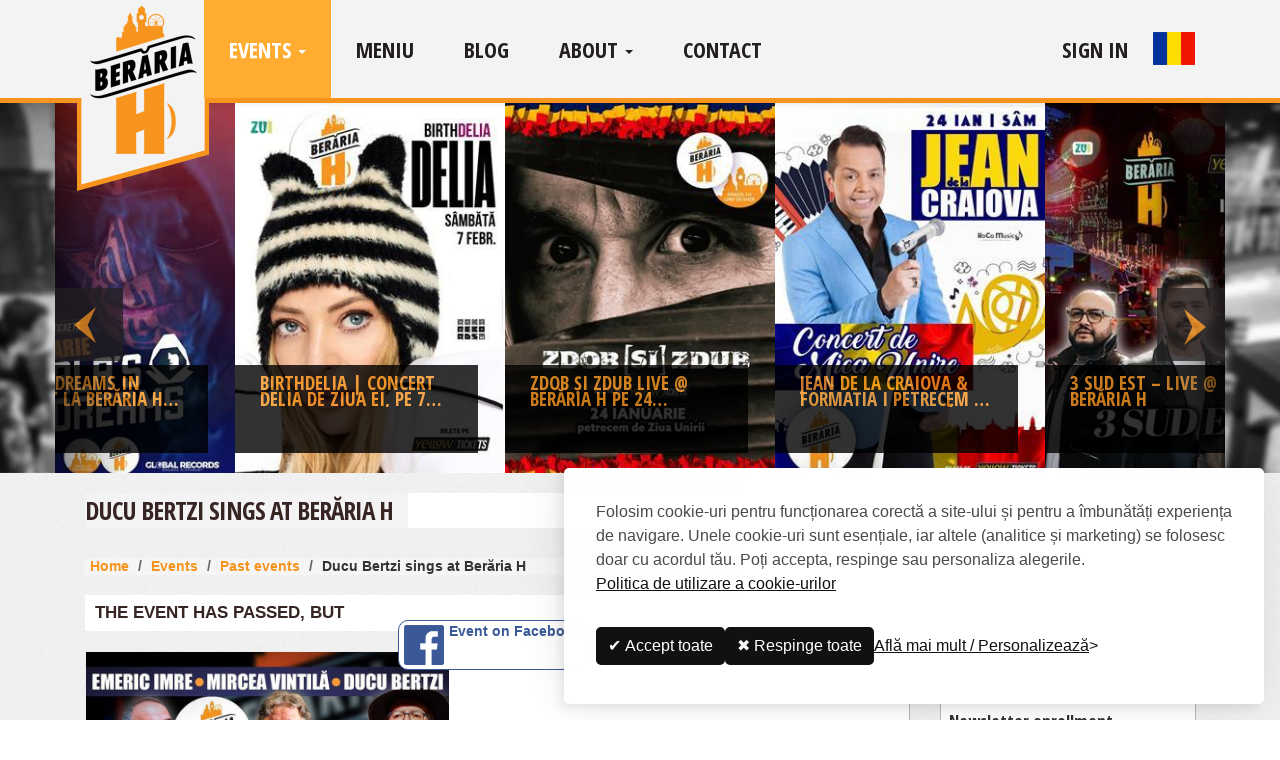

--- FILE ---
content_type: text/html; charset=utf-8
request_url: https://berariah.ro/en/ev/ducu-bertzi-230403
body_size: 6747
content:
<!DOCTYPE html>
<html lang="en" class="">
<head>
    <meta charset="utf-8" />
    <meta http-equiv="Content-Type" content="text/html; charset=utf-8" />
    <meta name="viewport" content="width=device-width, initial-scale=1.0, maximum-scale=1.0, user-scalable=no">

    <meta http-equiv="X-UA-Compatible" content="IE=edge,chrome=1">

    <meta name="mobile-web-app-capable" content="yes" />

    <meta name="robots" content="max-image-preview:large" />
    <meta name="robots" content="index, follow" />

    <meta name="apple-itunes-app" content="app-id=1257720997">
    <meta name="google-play-app" content="app-id=ro.berariah.android">

    <title>Ducu Bertzi sings at Ber&#x103;ria H</title>

    <meta name="description" content="" />

    <meta property="fb:app_id" content="1549168985252233">
    <meta property="og:description" content="" />


    <meta name="author" content="">

    <!-- FAVICONS -->
    <link rel="shortcut icon" href="/favicon.ico?v=qhKEvRohtZwonkoEjPousAe69aWUlJ9yMb2WnHFxBYA" type="image/x-icon" media="screen" />

    <noscript id="deferred-styles">
        <!-- GOOGLE FONT -->
        <link async href="//fonts.googleapis.com/css?family=Open+Sans+Condensed:300,300i,700|Open+Sans:300,300i,400,400i,700,700i&amp;subset=latin-ext" rel="stylesheet" />
    </noscript>

    <script>
        var loadDeferredStyles = function () {
            var addStylesNode = document.getElementById("deferred-styles");
            var replacement = document.createElement("div");
            replacement.innerHTML = addStylesNode.textContent;
            document.head.appendChild(replacement);
            addStylesNode.parentElement.removeChild(addStylesNode);
        };
        var raf = requestAnimationFrame || mozRequestAnimationFrame ||
            webkitRequestAnimationFrame || msRequestAnimationFrame;
        if (raf) raf(function () { window.setTimeout(loadDeferredStyles, 0); });
        else window.addEventListener('onload', loadDeferredStyles);
    </script>



    <link rel="preload, stylesheet" href="https://cdnjs.cloudflare.com/ajax/libs/font-awesome/4.7.0/css/font-awesome.min.css" integrity="sha512-SfTiTlX6kk+qitfevl/7LibUOeJWlt9rbyDn92a1DqWOw9vWG2MFoays0sgObmWazO5BQPiFucnnEAjpAB+/Sw==" crossorigin="anonymous" referrerpolicy="no-referrer" />


    <link async rel="preload, stylesheet" href="/css/site.bundle.min.css?v=Fyrvwk0od9XyRsXU_AQnujeA2hmBg41S-qpf-uojn-o" />
    <script src="/lib/jquery/dist/jquery.min.js?v=R6OsIb5m4mwBn8k9fhHQHGQ_bVGaafWpRZBDnckif1U"></script>




    <script async src="/js/site.bundle.min.js?v=2qNIrfyVOZyFvbzczoDO4NeLb_utLINDU8bamCF7_uc"></script>


    
        <!-- Facebook Pixel Code -->
    <script>
        !function (f, b, e, v, n, t, s) {
            if (f.fbq) return; n = f.fbq = function () {
                n.callMethod ?
                    n.callMethod.apply(n, arguments) : n.queue.push(arguments)
            }; if (!f._fbq) f._fbq = n;
            n.push = n; n.loaded = !0; n.version = '2.0'; n.queue = []; t = b.createElement(e); t.async = !0;
            t.src = v; s = b.getElementsByTagName(e)[0]; s.parentNode.insertBefore(t, s)
        }(window,
            document, 'script', 'https://connect.facebook.net/en_US/fbevents.js');
        /*console.log(localStorage.getItem('bkjCookieChoice_marketing') === 'true' ? 'fb grant' : 'fb revoke');*/
        fbq('consent', localStorage.getItem('bkjCookieChoice_marketing') === 'true' ? 'grant' : 'revoke');
        fbq('init', '1082869538508789'); // Insert your pixel ID here.
        fbq('track', 'PageView');
    </script>
    <noscript>
        <img height="1" width="1" style="display:none" src="https://www.facebook.com/tr?id=1082869538508789&ev=PageView&noscript=1" />
    </noscript>
    <!-- DO NOT MODIFY -->
    <!-- End Facebook Pixel Code -->

<meta property="og:title" content="Ducu Bertzi sings at Berăria H" /><meta property="og:url" content="https://berariah.ro/en/ev/ducu-bertzi-230403"/><meta property="og:type" content="article"/><meta property="og:image" content="https://berariah.ro/images/1af54d92-1d2c-45cd-9dae-8f5e44c2fb4c/1000x1000_ducubertzi.jpg" /><meta property="og:image:type" content="image/jpeg" /><meta property="og:image:width" content="726" /><meta property="og:image:height" content="380" /><meta property="og:image:alt" content="" /><meta property="og:image" content="https://berariah.ro/images/18d06b26-291f-4650-b0cb-2772f0589717" /><meta property="og:image" content="https://berariah.ro/images/8404be34-56c4-4390-8b5f-1c749eeb6b03" /><meta property="og:image" content="https://berariah.ro/images/d10d9cc2-8f28-4096-803e-107a65cf6b68" /><meta property="og:image" content="https://berariah.ro/images/1af54d92-1d2c-45cd-9dae-8f5e44c2fb4c" />
    
    <!-- Google tag (gtag.js) -->
    <script async src="https://www.googletagmanager.com/gtag/js?id=G-BFQ3P6Y7YW" data-cookiecategory="analytics"></script>
    <script type="text/javascript" data-cookiecategory="analytics">
     
        window.dataLayer = window.dataLayer || [];
        function gtag() { dataLayer.push(arguments); }
      
        gtag('consent', 'default', {
            analytics_storage: localStorage.getItem('bkjCookieChoice_analytics') === 'true' ? 'granted' : 'denied',
            ad_storage: localStorage.getItem('bkjCookieChoice_marketing') === 'true' ? 'granted' : 'denied',
            ad_user_data: localStorage.getItem('bkjCookieChoice_marketing') === 'true' ? 'granted' : 'denied',
            ad_personalization: localStorage.getItem('bkjCookieChoice_marketing') === 'true' ? 'granted' : 'denied',
            functionality_storage: localStorage.getItem('bkjCookieChoice_necessary') === 'true' ? 'granted' : 'denied',
            security_storage: localStorage.getItem('bkjCookieChoice_necessary') === 'true' ? 'granted' : 'denied'
        });

        gtag('js', new Date());

        gtag('config', 'G-BFQ3P6Y7YW');
    </script>

</head>
<body class="page-events-details fixed-header fixed-navigation minified smart-style-1 front_website" data-baseurl="">
    

    <link async rel="stylesheet" type="text/css" id="bkjcookie-consent-manager-css" href="/js/plugins/cookie-banner/bkjcookie-consent-manager.css">
    <script src="/js/plugins/cookie-banner/bkjcookie-consent-manager.js?v=3Aa6uOq5vhoPZJhOvF5oHcrmMwPcmMLCAojxOuEzOiI"></script>
    <script>
        //// Initialize the dataLayer
        //window.dataLayer = window.dataLayer || [];

        //// Create the gtag function that pushes to the dataLayer
        //function gtag() { dataLayer.push(arguments); }

        //console.log("analytics_storage=" + (localStorage.getItem('bkjCookieChoice_analytics') === 'true' ? 'granted' : 'denied'));
        // Set consent defaults

    </script>
    <script>

        function showBKJCookiesPreferences() {
            
            var cookieIconBKJ = document.getElementById('bkjcookie-cookie-icon');
            if (cookieIconBKJ) {
                cookieIconBKJ.click();
            }
        }

    bkjCookieBannerManager.updateCookieBannerConfig({
        background: {
            showBackground: false
        },
        cookieIcon: {
            position: "bottomRight"
        },
        cookieTypes: [
            {
                id: "necessary",
                name: "Esențiale (mereu active)",
                description: "<p>Necesare pentru funcționarea site-ului (ex. securitate, menținerea sesiunii). Nu pot fi dezactivate.</p>",
                required: true,
                onAccept: function () {
                    document.cookie = ".BKJ.Consent=1; expires=Sat, 23 Jan 2027 04:07:01 GMT; path=/; secure; samesite=none";
                    //console.log('Add logic for the required Necessary here');
                }
            },
            {
                id: "analytics",
                name: "Analitice",
                description: "<p>Ne ajută să înțelegem utilizarea site-ului pentru a-l îmbunătăți (ex. Google Analytics, fără IP complet).</p>",
                required: false,
                onAccept: function () {
                    gtag('consent', 'update', {
                        analytics_storage: 'granted',
                    });
                    dataLayer.push({
                        'event': 'consent_accepted_analytics',
                    });
                },
                onReject: function () {
                    gtag('consent', 'update', {
                        analytics_storage: 'denied',
                    });
                }
            },
            {
                id: "advertising",
                name: "Marketing",
                description: "<p>Cookie-uri pentru conținut și reclame personalizate (ex. Facebook Pixel).</p>",
                required: false,
                onAccept: function () {
                    gtag('consent', 'update', {
                        ad_storage: 'granted',
                        ad_user_data: 'granted',
                        ad_personalization: 'granted',
                    });
                    dataLayer.push({
                        'event': 'consent_accepted_advertising',
                    });
                },
                onReject: function () {
                    gtag('consent', 'update', {
                        ad_storage: 'denied',
                        ad_user_data: 'denied',
                        ad_personalization: 'denied',
                    });
                }
            }
        ],
        text: {
            banner: {
                description: "<p>Folosim cookie-uri pentru funcționarea corectă a site-ului și pentru a îmbunătăți experiența de navigare. Unele cookie-uri sunt esențiale, iar altele (analitice și marketing) se folosesc doar cu acordul tău. Poți accepta, respinge sau personaliza alegerile. <a href=\"/page/cookies\" target=\"_blank\">Politica de utilizare a cookie-urilor</a></p>",
                acceptAllButtonText: "✔️ Accept toate",
                acceptAllButtonAccessibleLabel: "✔️ Accept toate",
                rejectNonEssentialButtonText: "✖️ Respinge toate",
                rejectNonEssentialButtonAccessibleLabel: "✖️ Respinge toate",
                acceptSelectedButtonText: "Salveaza preferintele",
                acceptSelectedButtonAccessibleLabel: "Salveaza preferintele",
                preferencesButtonText: "Află mai mult / Personalizează",
                preferencesButtonAccessibleLabel: "Personalizează"
            },
            preferences: {
                title: "Preferințe cookie",
                description: "<p>Folosim cookie-uri pentru funcționarea corectă a site-ului și pentru a îmbunătăți experiența de navigare. Unele cookie-uri sunt esențiale, iar altele (analitice și marketing) se folosesc doar cu acordul tău. Poți accepta, respinge sau personaliza alegerile. <a href=\"/page/cookies\" target=\"_blank\">Politica de utilizare a cookie-urilor</a></p>",
                creditLinkText: "",
                creditLinkAccessibleLabel: ""
            }
        },
        position: {
            //banner: "center"
        }
    });
    </script>

    <div id="fb-root"></div>

    <div class="loading"><span>Loading&#8230;</span></div>
    <div id="ajax-container">
        <div id="top-navigation" class="navbar navbar-fixed-top navbar-default" role="navigation">
    <div class="container">
        <div class="navbar-header">
            <button type="button" class="navbar-toggle" data-toggle="collapse" data-target=".navbar-collapse">
                <span class="sr-only">Toggle navigation</span>
                <span class="icon-bar"></span>
                <span class="icon-bar"></span>
                <span class="icon-bar"></span>
            </button>
            <a class="navbar-logo" href="/en"><img src="/legacy/assets/app/imag/logo_alb.png" alt="Logo" /></a>
        </div>
        <div class="collapse navbar-collapse">
            <ul class="nav navbar-nav">
                <li class="activepage">
                    <a data-toggle="dropdown" class="dropdown-toggle" href="/en">Events <b class="caret"></b></a>
                    <ul class="dropdown-menu">
                        <li><a href="/en">Events</a></li>
                        <li><a href="/en/evenimente_incheiate">Past events</a></li>
                    </ul>
                </li>
                <li class="  ">
                    <a href="/en/page/meniu">Meniu</a>
                </li>
                    <li class=""><a href="/en/blog">Blog</a></li>
                <li class="   ">
                    <a data-toggle="dropdown" class="dropdown-toggle" href="#">About <b class="caret"></b></a>
                    <ul class="dropdown-menu">
                        <li><a href="/en/page/despre">About</a></li>
                        <li><a href="/en/page/in-presa">In Press</a></li>
                        <li><a href="/en/page/facts">Facts</a></li>
                    </ul>
                </li>

                <li class="">
                    <a href="/en/page/contact">Contact</a>
                </li>
            </ul>

            
<ul class="nav navbar-nav navbar-right" style="padding-left: 0px;">
        <li><a href="/en/languages/changelanguage?val=ro&amp;returnUrl=https%3A%2F%2Fberariah.ro%2Fen%2Fev%2Fducu-bertzi-230403" class=""><img src="/img/flag_ro.gif" /></a></li>
</ul>

            <ul class="nav navbar-nav navbar-right2" style="float: right">
                    <li class="user-contextual-menu ">
                        <a href="/login?returnUrl=https%3A%2F%2Fberariah.ro%2Fen%2Fev%2Fducu-bertzi-230403&amp;lang=en" rel="nofollow">Sign In</a>
                    </li>
            </ul>

        </div><!-- /.nav-collapse -->
    </div>
    <!-- /.container -->
    <style>
        .img-circle {
            width: 50px;
            height: 50px;
            margin-top: 25px;
        }
    </style>

</div>

        <!-- START CAROUSEL-->
        <div class="carousel_wide hidden-xs" style="overflow: hidden">
            

<div class="container_slider">
    <section class="top_slider slider responsive lazy variable-width">
            <div class="slide_item">
                <a href="/en/ev/concert-zdob-zdub-bucuresti-2026">
                        <img loading="lazy" title="Zdob &#x219;i Zdub LIVE @ Ber&#x103;ria H pe 24 ianuarie 2026" width="280" height="400" src="/images/280x400/b0401254-f78b-42ee-941b-c0d0f1053c12/portrait_zdob-%26-zdub_1100x1549_1.jpg" class="lazyload11" alt="Concert Zdob &#x219;i Zdub LIVE @ Ber&#x103;ria H pe 24 ianuarie 2026, Saturday, 24 January 2026 17:00, Beraria H" />
                    <div class="carousel-caption">
                        <span class="caption-event">Zdob &#x219;i Zdub LIVE @ Ber&#x103;ria H pe 24 ianuarie 2026</span>
                    </div>
                </a>
            </div>
            <div class="slide_item">
                <a href="/en/ev/concert-jean-craiova-2026">
                        <img loading="lazy" title="Jean de la Craiova &amp; Forma&#x21B;ia  I petrecem de Ziua Unirii la Ber&#x103;ria H" width="280" height="400" src="/images/280x400/866b5f54-ee4f-4fd5-896e-ff6bd2393788/portrait_jean-de-la-craiova_1089x1534_1.jpg" class="lazyload11" alt="Concert Jean de la Craiova &amp; Forma&#x21B;ia  I petrecem de Ziua Unirii la Ber&#x103;ria H, Saturday, 24 January 2026 21:30, Beraria H" />
                    <div class="carousel-caption">
                        <span class="caption-event">Jean de la Craiova &amp; Forma&#x21B;ia  I petrecem de Ziua Unirii la Ber&#x103;ria H</span>
                    </div>
                </a>
            </div>
            <div class="slide_item">
                <a href="/en/ev/concert-3se-live-2026">
                        <img loading="lazy" title="3 Sud Est &#x2013; Live @ Ber&#x103;ria H" width="280" height="400" src="/images/280x400/b3188c20-67cd-4db0-8972-bd901c24cf2b/portrait-3se_1100x1549_1.jpg" class="lazyload11" alt="Concert 3 Sud Est &#x2013; Live @ Ber&#x103;ria H, Tuesday, 27 January 2026 17:30, Beraria H" />
                    <div class="carousel-caption">
                        <span class="caption-event">3 Sud Est &#x2013; Live @ Ber&#x103;ria H</span>
                    </div>
                </a>
            </div>
            <div class="slide_item">
                <a href="/en/ev/adrian-minune-live-2026">
                        <img loading="lazy" title="Adrian Minune &amp; Orchestra LIVE @ Ber&#x103;ria H" width="280" height="400" src="/images/280x400/b3c01315-e826-43ec-b752-8a7ab6f4a4ca/portrait_adrian-minune_1089x1534_1.jpg" class="lazyload11" alt="Concert Adrian Minune &amp; Orchestra LIVE @ Ber&#x103;ria H, Friday, 30 January 2026 19:00, Beraria H" />
                    <div class="carousel-caption">
                        <span class="caption-event">Adrian Minune &amp; Orchestra LIVE @ Ber&#x103;ria H</span>
                    </div>
                </a>
            </div>
            <div class="slide_item">
                <a href="/en/ev/concert-carlas-dreams-2026">
                        <img loading="lazy" title="Carla&#x27;s Dreams &#xEE;n concert la Ber&#x103;ria H pe 1 februarie" width="280" height="400" src="/images/280x400/dbff7c99-2db3-48df-9348-8313e20115ad/a4_carlas-dreams_1089x1534_1.jpg" class="lazyload11" alt="Concert Carla&#x27;s Dreams &#xEE;n concert la Ber&#x103;ria H pe 1 februarie, Sunday, 01 February 2026 18:30, Beraria H" />
                    <div class="carousel-caption">
                        <span class="caption-event">Carla&#x27;s Dreams &#xEE;n concert la Ber&#x103;ria H pe 1 februarie</span>
                    </div>
                </a>
            </div>
            <div class="slide_item">
                <a href="/en/ev/concert-delia-bucuresti-2026">
                        <img loading="lazy" title="BirthDELIA | Concert Delia de ziua ei, pe 7 februarie" width="280" height="400" src="/images/280x400/7943701f-aaf1-4a5d-8933-f8ca1257be96/a4_delia_1089x1534_1.jpg" class="lazyload11" alt="Concert BirthDELIA | Concert Delia de ziua ei, pe 7 februarie, Saturday, 07 February 2026 17:00, Beraria H" />
                    <div class="carousel-caption">
                        <span class="caption-event">BirthDELIA | Concert Delia de ziua ei, pe 7 februarie</span>
                    </div>
                </a>
            </div>
    </section>
</div>
        </div>
        <!-- END CAROUSEL-->

        <div class="main_container container clearfix">

            









            <div class="row row-offcanvas row-offcanvas-right">
                
    <script type="application/ld&#x2B;json">
                                                                                                                                                                    {
                                                                                                                                                                    "@context": "https://schema.org",
                                                                                                                                                                    "@type": "Event",
                                                                                                                                                                    "url": "https://berariah.ro/en/ev/ducu-bertzi-230403",
                                                                                                                                                                    "name": "Ducu Bertzi sings at Ber&#x103;ria H",
"doorTime": "2023-05-01T18:00:00.0000000+03:00","startDate": "2023-05-01T20:00:00.0000000+03:00","endDate": "2023-05-01T21:30:00.0000000+03:00",                                                                                                                                                "location": {
                                                                                                                                                    "@type": "Place",
                                                                                                                                                    "name": "Berăria H Herastrau",
                                                                                                                                                    "address": {
                                                                                                                                                    "@type": "PostalAddress",
                                                                                                                                                    "streetAddress": "Parcul 'Regele Mihai I', Pavel D. Kiseleff 32",
                                                                                                                                                    "addressLocality": "București",
                                                                                                                                                    "postalCode": "011346",
                                                                                                                                                    "addressCountry": "RO"
                                                                                                                                                }
                                                                                                                                                },
                                                                                                                                                "image": [
                                                                                                                                                "https://berariah.ro/images/8404be34-56c4-4390-8b5f-1c749eeb6b03"
                                                                                                                                                ],
                                                                                                                                                "description": "",
                                                                                                                                                "performer": [],
                                                                                                                                                "offers": [{"@type":"Offer","url":"https://berariah.ro/en/ev/ducu-bertzi-230403"}],
                                                                                                                                                "eventAttendanceMode": "https://schema.org/OfflineEventAttendanceMode"
                                                                                                                                                }
    </script>

<div class="col-xs-12 col-sm-9">
    <div class="container cfix">
        <div class="row">
            <div class="col-xs-12 col-sm-9" style="padding-left: 0; padding-right: 2.55%;">
                <h1 class="" style="margin-bottom: 0.5em;">
                    <div class="heading_inner"><span>Ducu Bertzi sings at Ber&#x103;ria H</span></div>
                </h1>
            </div>
        </div>
    </div>
    <ul class="breadcrumb arial small" style="padding: 9px 8px 8px">
        <li><a href="/en">Home</a></li>
        <li><a href="/en">Events</a></li>
            <li><a href="/en/evenimente_incheiate">Past events</a></li>

        <li>Ducu Bertzi sings at Ber&#x103;ria H</li>
    </ul>

            <div class="arial clearfix ">

                <div class="section-title">The event has passed, but</div>

                <div class="product-box-list row">

                        <div class="col col-12 col-sm-12 col-lg-12">
                            

<div class="event clearfix">
    <div class="col_img">

            <a href="/en/ev/concert-bfolk-vintila-imre-bertzi-bucuresti-2026">
                <span class="event_date" style="opacity: .9;">
3 months from now                        <div>
                            Tuesday, <span>21 April 2026</span> <span>18:00</span>
                        </div>
                </span>
            </a>
            <a href="/en/ev/concert-bfolk-vintila-imre-bertzi-bucuresti-2026">

                <img loading="lazy" title="Ber&#x103;ria Folk #5: Emeric Imre, Mircea Vintil&#x103; and Ducu Bertzi" width="810" height="540" src="/images/810x540/4556f56e-9a7b-4b86-baf6-dfc44d31da07/beraria-folk-5-emeric-imre-mircea-vintila-and-ducu-bertzi.jpg" class="lazyload11" alt="Concert Ber&#x103;ria Folk #5: Emeric Imre, Mircea Vintil&#x103; and Ducu Bertzi, Tuesday, 21 April 2026 18:00, Beraria H" />

            </a>
    </div>
    <div class="col_center clearfix">
        <h2>
            <a class="event_name " href="/en/ev/concert-bfolk-vintila-imre-bertzi-bucuresti-2026">Ber&#x103;ria Folk #5: Emeric Imre, Mircea Vintil&#x103; and Ducu Bertzi </a>
        </h2>
        <div class="event_desc">
            <p>
On Tuesday, April 21, you are invited to relive the emotion of a true Folk Evening alongside Emeric Imre, Mircea Vintilă, and Ducu Bertzi!            </p>
        </div>
        <div class="read_more">
            <a href="/en/ev/concert-bfolk-vintila-imre-bertzi-bucuresti-2026" class="link_more">Read more</a><img src="/legacy/images/arrow_orange.png" alt="arrow" />
        </div>

            <a class="table_reserve" href="/en/ev/concert-bfolk-vintila-imre-bertzi-bucuresti-2026">Book</a>
    </div>
</div>

                        </div>
                </div>
            </div>
                <div class="arial clearfix">

                    <div class="section-title">You might also be interested in</div>

                    <div class="product-box-list row">

                            <div class="col col-12 col-sm-12 col-lg-4">
                                
<div class="product-box-item-container">
    <div class="product-box-item">
        <a href="/en/ev/carmen-chindris-taraful-rutenilor-2026">
            <div class="product-box-image">
                <div class="image-container landscape">
                    <div class="image fill-container">
                                <img loading="lazy" title="Carmen Chindri&#x219; &amp; Taraful Rutenilor LIVE @ Ber&#x103;ria H" width="1024" height="536" src="/images/1024x536/54bac9f5-9901-4c05-8b1b-e966111ad7fc/cover_rutenii_1199x628_1.jpg" class="lazyload11" alt="Concert Carmen Chindri&#x219; &amp; Taraful Rutenilor LIVE @ Ber&#x103;ria H, Saturday, 31 January 2026 21:00, Beraria H" />
                    </div>
                </div>
            </div>
        </a>
        <div class="product-box-infos">
            <div class="product-box-offer text-blue left">
                <span>8 days from now</span>
            </div>
            <div class="product-box-date text-blue">
                <span>Saturday</span>, <span><span>31 January 2026</span></span> <span><span>21:00</span></span>
            </div>
            <div class="product-box-name">
                <a href="/en/ev/carmen-chindris-taraful-rutenilor-2026">Carmen Chindri&#x219; &amp; Taraful Rutenilor LIVE @ Ber&#x103;ria H</a>
            </div>
        </div>

    </div>
</div>


                            </div>
                            <div class="col col-12 col-sm-12 col-lg-4">
                                
<div class="product-box-item-container">
    <div class="product-box-item">
        <a href="/en/ev/concert-antonia-live-bucharest-2025">
            <div class="product-box-image">
                <div class="image-container landscape">
                    <div class="image fill-container">
                                <img loading="lazy" title="Antonia live at Ber&#x103;ria H on October 18th" width="1024" height="536" src="/images/1024x536/5cf97be1-1ff9-4ebb-8113-37feb505257b/1200x628_antonia_1200x628_1.jpg" class="lazyload11" alt="Concert Antonia live at Ber&#x103;ria H on October 18th, Saturday, 31 January 2026 17:00, Beraria H" />
                    </div>
                </div>
            </div>
        </a>
        <div class="product-box-infos">
            <div class="product-box-offer text-blue left">
                <span>8 days from now</span>
            </div>
            <div class="product-box-date text-blue">
                <span>Saturday</span>, <span><span>31 January 2026</span></span> <span><span>17:00</span></span>
            </div>
            <div class="product-box-name">
                <a href="/en/ev/concert-antonia-live-bucharest-2025">Antonia live at Ber&#x103;ria H on October 18th</a>
            </div>
        </div>

    </div>
</div>


                            </div>
                            <div class="col col-12 col-sm-12 col-lg-4">
                                
<div class="product-box-item-container">
    <div class="product-box-item">
        <a href="/en/ev/anniversary-concert-adi-valcea">
            <div class="product-box-image">
                <div class="image-container landscape">
                    <div class="image fill-container">
                                <img loading="lazy" title="Adi de la V&#xE2;lcea &amp; Friends &#x2013; Anniversary Concert" width="1024" height="536" src="/images/1024x536/1556fa12-02ef-4dc2-9cdb-4b7fa9373b47/cover_adi-de-la-valcea_1200x628_1.jpg" class="lazyload11" alt="Concert Adi de la V&#xE2;lcea &amp; Friends &#x2013; Anniversary Concert, Friday, 23 January 2026 20:00, Beraria H" />
                    </div>
                </div>
            </div>
        </a>
        <div class="product-box-infos">
            <div class="product-box-offer text-blue left">
                <span>13 hours from now</span>
            </div>
            <div class="product-box-date text-blue">
                <span>Friday</span>, <span><span>23 January 2026</span></span> <span><span>20:00</span></span>
            </div>
            <div class="product-box-name">
                <a href="/en/ev/anniversary-concert-adi-valcea">Adi de la V&#xE2;lcea &amp; Friends &#x2013; Anniversary Concert</a>
            </div>
        </div>

    </div>
</div>


                            </div>
                            <div class="col col-12 col-sm-12 col-lg-4">
                                
<div class="product-box-item-container">
    <div class="product-box-item">
        <a href="/en/ev/concert-3se-live-2026">
            <div class="product-box-image">
                <div class="image-container landscape">
                    <div class="image fill-container">
                                <img loading="lazy" title="3 Sud Est &#x2013; Live @ Ber&#x103;ria H" width="1024" height="536" src="/images/1024x536/5d9f020f-3841-4ad7-80b2-bb5eb2e5d619/cover-3se_1200x628_1.jpg" class="lazyload11" alt="Concert 3 Sud Est &#x2013; Live @ Ber&#x103;ria H, Tuesday, 27 January 2026 17:30, Beraria H" />
                    </div>
                </div>
            </div>
        </a>
        <div class="product-box-infos">
            <div class="product-box-offer text-blue left">
                <span>4 days from now</span>
            </div>
            <div class="product-box-date text-blue">
                <span>Tuesday</span>, <span><span>27 January 2026</span></span> <span><span>17:30</span></span>
            </div>
            <div class="product-box-name">
                <a href="/en/ev/concert-3se-live-2026">3 Sud Est &#x2013; Live @ Ber&#x103;ria H</a>
            </div>
        </div>

    </div>
</div>


                            </div>
                            <div class="col col-12 col-sm-12 col-lg-4">
                                
<div class="product-box-item-container">
    <div class="product-box-item">
        <a href="/en/ev/lele-live-2026">
            <div class="product-box-image">
                <div class="image-container landscape">
                    <div class="image fill-container">
                                <img loading="lazy" title="Lele Live @ Ber&#x103;ria H" width="1024" height="536" src="/images/1024x536/39787f30-7b84-42a4-b7f1-fb64c1c1149c/1200x628-lele_1200x628_1.jpg" class="lazyload11" alt="Concert Lele Live @ Ber&#x103;ria H, Sunday, 25 January 2026 19:00, Beraria H" />
                    </div>
                </div>
            </div>
        </a>
        <div class="product-box-infos">
            <div class="product-box-offer text-blue left">
                <span>2 days from now</span>
            </div>
            <div class="product-box-date text-blue">
                <span>Sunday</span>, <span><span>25 January 2026</span></span> <span><span>19:00</span></span>
            </div>
            <div class="product-box-name">
                <a href="/en/ev/lele-live-2026">Lele Live @ Ber&#x103;ria H</a>
            </div>
        </div>

    </div>
</div>


                            </div>
                            <div class="col col-12 col-sm-12 col-lg-4">
                                
<div class="product-box-item-container">
    <div class="product-box-item">
        <a href="/en/ev/queen-tribute-concert-2026">
            <div class="product-box-image">
                <div class="image-container landscape">
                    <div class="image fill-container">
                                <img loading="lazy" title="QUEEN Live Experience - Tribute Concert by Mercury Legend (Italia)" width="1024" height="536" src="/images/1024x536/3d4f001e-3fab-4c3f-82fa-15abceced18c/cover_queen_tribute_1199x628_1.jpg" class="lazyload11" alt="Concert QUEEN Live Experience - Tribute Concert by Mercury Legend (Italia), Wednesday, 28 January 2026 17:00, Beraria H" />
                    </div>
                </div>
            </div>
        </a>
        <div class="product-box-infos">
            <div class="product-box-offer text-blue left">
                <span>5 days from now</span>
            </div>
            <div class="product-box-date text-blue">
                <span>Wednesday</span>, <span><span>28 January 2026</span></span> <span><span>17:00</span></span>
            </div>
            <div class="product-box-name">
                <a href="/en/ev/queen-tribute-concert-2026">QUEEN Live Experience - Tribute Concert by Mercury Legend (Italia)</a>
            </div>
        </div>

    </div>
</div>


                            </div>
                    </div>
                </div>

    <div class="main_box pad_3 arial clearfix">
            <div class="facebook_btn_container">
                    <a href='https://facebook.com/events/752142149817362' target="_blank" class="btn-facebook-float track-analytics" data-event-action="facebook-button">
                            <span>Event on Facebook</span>
                    </a>
            </div>
        <div>
                <div class="col_img clearfix lightGallery desktop-only">
                    <a class="item gallery_img" href="/images/8404be34-56c4-4390-8b5f-1c749eeb6b03/a4_ducubertzi.jpg">
                        <img loading="lazy" class="lazyload11" title="A4_DucuBertzi.jpg" src="/images/376x529/8404be34-56c4-4390-8b5f-1c749eeb6b03/a4_ducubertzi.jpg" />
                    </a>
                </div>

                <div class="col_img clearfix lightGallery mobile-only" style="width:100%;float:none;clear:both;">
                    <a class="item gallery_img" href="/images/18d06b26-291f-4650-b0cb-2772f0589717/1200x628_ducubertzi.jpg">
                        <img loading="lazy" class="lazyload11" title="1200x628_DucuBertzi.jpg" src="/images/1080x720/18d06b26-291f-4650-b0cb-2772f0589717/1200x628_ducubertzi.jpg" />
                    </a>
                </div>


            <div class="col_center clearfix">
                <h2 class="bold">Ducu Bertzi sings at Ber&#x103;ria H </h2>
                <div class="text-justify">
                        <span>Monday, <span>01 May 2023</span>, <span>18:00</span></span>
                </div>
            </div>

        </div>
        <hr>

        <div class="text-justify">
            
        </div>



    </div>




</div>


<script>
    var flipButtonEffectsTimer = setTimeout(function () { AnimateFlip('.btn-facebook-float', 'tada', flipButtonEffectsTimer) }, 1000);
    var flipButtonEffects = ['flip', 'wobble', 'swing', 'tada', 'pulse', 'flash', 'bounce', 'shake'];

    var lastEffectFlipButtonEffect = null;
    function RandomFrom(array) {
        return array[Math.floor(Math.random() * array.length)];
    }
    function AnimateFlip(element, animation, timer) {
        if (animation == null) {
            animation = RandomFrom(flipButtonEffects);
            while (lastEffectFlipButtonEffect == animation)
                animation = RandomFrom(flipButtonEffects);
        }

        $(element).removeClass(animation).removeClass('animated').addClass(animation + ' animated');

        var wait = window.setTimeout(function () {
            $(element).removeClass(animation).removeClass('animated');
        }, 1300);

        if (timer) {
            clearTimeout(flipButtonEffectsTimer);
            flipButtonEffectsTimer = setTimeout(function () { AnimateFlip(element, null, flipButtonEffectsTimer) }, 10000);
        }

    }
</script>




                <div class="col-xs-12 col-sm-3 sidebar-offcanvas" id="sidebar" role="navigation">

    <div class="facebook_plugin right_box" style="text-align:center;">
        <iframe id="facebook_likebox" title="facebook likebox" src="" scrolling="no" style="border: none; overflow: hidden; margin-bottom: -3px; height: 130px;" allowtransparency="true" frameborder="0" allow="autoplay; clipboard-write; encrypted-media; picture-in-picture; web-share"></iframe>
    </div>
    <script>
        $(function () {
            $(document).ready(function () {
                setTimeout(function () {
                    if ($("#facebook_likebox").length > 0) {
                        $("#facebook_likebox").attr("src", "//www.facebook.com/plugins/page.php?href=https%3A%2F%2Fwww.facebook.com%2FBerariaH%2F&tabs=events&width=280&height=240&small_header=false&adapt_container_width=true&hide_cover=false&show_facepile=true&appId=1549168985252233");
                    }
                }, 100);
            });
        });
    </script>

    <div id="newsletterBox">
    </div>

    <script>
        $(function () {
            //$(document).ready(function () {
                setTimeout(function () {
                    if ($("#newsletterBox").length > 0 && $("#sidebar").is(":visible")) {
                        var container = $("#newsletterBox");
                        $.get("/en/default/newsletterbox", function (data) { container.html(data); });
                    }
                }, 100);
            //});

        });
    </script>
</div>




            </div>

        </div>

        

<div class="ft_wide">
    <div class="container">
        <div class="row">

            <div class="col-xs-12 col-sm-3 col-lg-3">
                <div class="hidden-xs">
                    <h3>Social</h3>
                    <div class="clearfix">
                        <a href="https://www.facebook.com/BerariaH" target="_blank" class="i_social_icons i_facebook" rel="nofollow"></a>

                        <a href="http://www.youtube.com/user/BerariaH" target="_blank" class="i_social_icons i_youtube" rel="nofollow"></a>


                        <a href="https://www.instagram.com/berariah/" target="_blank" class="i_social_icons i_instagram" rel="nofollow"></a>

                        <a href="https://www.tripadvisor.com/Restaurant_Review-g294458-d27709605-Reviews-Beraria_H_Herastrau-Bucharest.html" target="_blank" class="i_social_icons i_trip_advisor" rel="nofollow"></a>
                    </div>
                </div>
            </div>
            <div class="col-xs-12 col-sm-4 col-lg-3">
                <h3>Location and Contact</h3>
                <div class="google-maps">
                    <iframe id="footer_map" title="Map" class="lazyload" src="" style="border: 0" frameborder="0" height="450" width="600"></iframe>
                    <script>
                        $(function () {
                            $(document).ready(function () {
                                setTimeout(function () {
                                    if ($("#footer_map").length > 0) {
                                        $("#footer_map").attr("src", "https://www.google.com/maps/embed?pb=!1m14!1m8!1m3!1d4265.473083449152!2d26.07551501909526!3d44.47700963129205!3m2!1i1024!2i768!4f13.1!3m3!1m2!1s0x40b20300fef3eb4b%3A0x15e5c28519903064!2sBer%C4%83ria%20H%20Herastrau!5e0!3m2!1sro!2sro!4v1709309650184!5m2!1sro!2sro");
                                    }
                                }, 1000);
                            });
                        });
                    </script>
                </div>
                <p class="white">Beraria H</p>
                <div class="yellow">
                    <p>

                        +40 743.345.345 / 0725.345.345
                        <br>Parcul "Regele Mihai I", <br>Şoseaua Pavel D. Kiseleff 32, <br>București 011343<br>

                    </p>
                </div>
            </div>

        </div>
    </div>
</div>

    </div>

    

    <script async src="/js/site.min.js?v=F0HkXoZPfYQlSrT5wu4NrXIP5gyRGDklR52LRjKY9dE"></script>






<script>
    $(document).ready(function () {
        //pageSetUp();
        // If you want to use HTML Helpers, commenting on this field.
        //drawBreadCrumb();
    });
</script>





    










    <script>
            $(document).ready(function () {
            //$(window).on('load', function () {
                var message = "";
                if ('' == 'True') {
                    $.smallBox({
                        title: "Info",
                        content: "<i class='fa fa-thumbs-up'></i> " + message,
                        color: "#659265",
                        iconSmall: "fa fa-thumbs-up bounce animated",
                        timeout: 10000
                    });
                }
                if ('' == 'False') {
                    $.smallBox({
                        title: "Info",
                        content: "<i class='fa fa-warning'></i> " + message,
                        color: "#c26565",
                        iconSmall: "fa fa-warning shake animated",
                        timeout: 10000
                    });
                }
            });
    </script>

</body>
</html>


--- FILE ---
content_type: text/html; charset=utf-8
request_url: https://berariah.ro/en/default/newsletterbox
body_size: -486
content:


<form class="right_box pad_3 ajax_form" action="/en/default/newslettersubscribe" style="padding-bottom: 5%;" id="newsletter_subscribe">
    <input name="__CSRFTOKEN" type="hidden" value="CfDJ8DkS10DbxvdGs2gJSSj1jR9WLpcgfhVVl2A1FM1JrolawVo22SFOTK7ueEndQYR0CazoQRHrrGp7e2ZsFCfRDAp87ai7t2sI2zbvDLGrh0YV8eMS-c6EjyZir7HvFfjj_7z65pIJltSqU2KmedvpB-k" />
    <h4>Newsletter enrollment</h4>
    <input class="form-control" name="newsletter_email" id="newsletter_email" style="margin-bottom: 2%;" placeholder="Email" type="email" value="">
    <input id="remoteURLNewsletter" type="hidden" name="remoteURL" value="" />
    <button type="submit" class="btn btn-default btn-block arial" id="newsletter_submit2" name="newsletter_submit2"><span class="glyphicon glyphicon-envelope pr_5"></span>Sign-up</button>
</form>
<script>
    document.getElementById("remoteURLNewsletter").value = window.location.href;
</script>





--- FILE ---
content_type: text/javascript
request_url: https://berariah.ro/js/site.min.js?v=F0HkXoZPfYQlSrT5wu4NrXIP5gyRGDklR52LRjKY9dE
body_size: 21089
content:
function bkj_setCookie(n,t,i=31){var r=new Date,u;r.setDate(r.getDate()+i);u=escape(t)+(i==null?"":"; expires="+r.toUTCString());document.cookie=n+"="+u}function bkj_getCookie(n){var t=document.cookie,i=t.indexOf(" "+n+"="),r;return i==-1&&(i=t.indexOf(n+"=")),i==-1?t=null:(i=t.indexOf("=",i)+1,r=t.indexOf(";",i),r==-1&&(r=t.length),t=unescape(t.substring(i,r))),t}function bkj_removeCookie(n){document.cookie=n+"=; Max-Age=0;path=/;"}function bkj_setLocalStorage(n,t){localStorage.setItem(n,t)}function bkj_getLocalStorage(n){return localStorage.getItem(n)}function textLoadingJS(n){var t=document.getElementsByClassName("loading");t.length>0&&(t[0].innerHTML="<span>"+n+"<\/span>",t[0].style.display="block")}function showLoading(n){$(".loading span").html(n);$(".loading").fadeIn()}function hideLoading(){$(".loading").fadeOut()}function showLoadingJS(n=""){var t=document.getElementsByClassName("loading");t.length>0&&(clearTimeout(loaderTimeout),loaderTimeout=null,t[0].innerHTML="<span>"+n+"<\/span>",t[0].style.display="block",loaderTimeout=setTimeout(function(){hideLoadingJS()},6e4))}function hideLoadingJS(n=""){var t=document.getElementsByClassName("loading");t.length>0&&(t[0].innerHTML="<span>"+n+"<\/span>",t[0].style.display="none")}function ScrollW(){var t=$("header.header-default-index"),i=t.outerHeight(),r=$(window).scrollTop(),n=parseFloat((window.scrollY-i/2)/i).toFixed(2);n>=0&&(n<.3&&(n=0),n>.9&&(n=1),t.css("background-color","rgba(0, 0, 0, "+n+")"));r>=10||t.css("background-color","rgba(0, 0, 0, 0)")}function limitText(n,t){$(n).unbind("keyup.limitText change.limitText").bind("keyup.limitText change.limitText",function(){var i=$(n),r=i.val();r.length>=t&&i.val(function(){return r.substr(0,t)})})}function initTelInput(){$(".phone-no-input").length>0&&$(".phone-no-input").each(function(){var t=$(this),n=t.data("country");n==""&&(n="auto");t.intlTelInput({allowDropdown:!0,initialCountry:n,placeholderNumberType:"MOBILE",geoIpLookup:function(i){if(typeof t.data("country")!="undefined"&&(n=t.data("country"),n!="")){i(n);return}var r=baseroot+baseurl+"json/getip";$.ajax({url:r,type:"GET",contentType:"application/json; charset=utf-8",cache:!1,processData:!1,"async":!0,success:function(n){var t,r;hideLoading();try{t=JSON.parse(JSON.parse(n))}catch(u){}typeof t=="undefined"&&(t=n);r=t&&t.countryCode?t.countryCode:"ro";typeof r!="undefined"?setTimeout(function(){i(r)},100):setTimeout(function(){i("")},10)},error:function(){hideLoading();setTimeout(function(){i("")},10)}})},separateDialCode:!1,autoHideDialCode:!0,autoInsertDialCode:!1,autoPlaceholder:"polite",formatOnDisplay:!0,hiddenInput:"PhoneNoFull",preferredCountries:["ro","it","fr","us","gb"],nationalMode:!0,utilsScript:baseroot+baseurl+"/js/plugins/intl-tel-input/js/utils.js"})})}function initPageAjaxFunctions(){initTelInput()}function ajaxCompleteFunctions(){initPageAjaxFunctions()}function initListingTable(){$(".listing table").length>0&&$(".listing table").each(function(){$(this).find("th a").addClass("sorting");var n=$(this).closest(".listing");typeof n!="undefined"&&setArrows(n,!0)})}function setArrows(n,t){var i,r,u,f;try{t=t||!1;t||initListingTable();i=n.id;typeof i=="undefined"&&(i=n.attr("id"));r=$("#"+i+"-dir").val();u=$("#"+i+"-col").val();u!=""&&(f=$("#"+i+" th a[href*="+u+"]"),r=="Ascending"&&f.addClass("sorting_asc"),r=="Descending"&&f.addClass("sorting_desc"))}catch(e){}}function rearrangeItemsAfterDelete(n){var f=n.find(".add-container"),u=f.find(".add-item"),t=u.data("prefixids"),i=0,r=-1;u.closest(".items").find("input, button, select").each(function(){var n,u;$(this).attr("id")&&$(this).attr("id").indexOf(t)==0&&(n=$(this).attr("id").substr(t.length+1),n=n.substr(0,n.indexOf("_")),u=parseInt(n),r==-1&&(r=u),r!=u&&(r=u,i++),$(this).attr("id")&&$(this).attr("id",t+"_"+i+"__"+$(this).attr("id").split("__").pop()),$(this).attr("name")&&$(this).attr("name",t.replace("_","[").replace("__","].")+"["+i+"]."+$(this).attr("name").split(".").pop()));$(this).data("id")&&$(this).data("id").indexOf(t)==0&&$(this).attr("data-id",t+"_"+i+"__"+$(this).data("id").split("__").pop())})}function bindItemDelete(){$(".item .delete").unbind("click").click(function(){if(confirm("Esti sigur ?")){var n=$(this).closest(".items");$(this).closest(".item").remove();rearrangeItemsAfterDelete(n)}})}function bindAddItems(){$(".items .add").unbind("click.bindAddItems").bind("click.bindAddItems",function(){var i=$(this).closest(".add-container"),t,n;i.length==0&&(i=$(this).closest(".items").find(".add-container"));t=$(this).data("prefixids");n=-1;$(this).closest(".items").find("input").each(function(){var i,r;$(this).attr("id")&&$(this).attr("id").indexOf(t.replace("[","_").replace("].","__"))==0&&(i=$(this).attr("id").substr(t.replace("[","_").replace("].","__").length+1),i=i.substr(0,i.lastIndexOf("_")),r=parseInt(i),r>n&&(n=r))});n++;$(this).hasClass("add-item")||$(this).val()!=null&&typeof $(this).val()!="undefined"&&$(this).val()!==""?$.get($(this).data("newaction"),function(r){var u=$(r),f=i.before(u);u.find("input,select,ckeckbox,label").add(u.filter("input,select,checkbox,label")).each(function(){$(this).attr("id")&&$(this).attr("id",t.replace("[","_").replace("].","__")+"_"+n+"__"+$(this).attr("id"));$(this).attr("name")&&$(this).attr("name",t.replace("_","[").replace("__","].")+"["+n+"]."+$(this).attr("name"));$(this).attr("for")&&$(this).attr("for",t.replace("[","_").replace("].","__")+"_"+n+"__"+$(this).attr("for"))});u.find(".add-item").each(function(){$(this).attr("data-prefixids")&&$(this).attr("data-prefixids").indexOf(t)==0&&$(this).data("prefixids",$(this).data("prefixids").replace("[0]","["+n+"]"))})}):i.empty()});$(".items .add-zone").unbind("change.bindAddItems").bind("change.bindAddItems",function(){var n=$(this).closest(".add-container"),i,t;n.length==0&&(n=$(this).closest(".items").find(".add-container"));n.empty();i=$(this).data("prefixids");t=-1;$(this).closest(".items").find("input").each(function(){var n,r;$(this).attr("id")&&$(this).attr("id").indexOf(i)==0&&(n=$(this).attr("id").substr(i.length+1),n=n.substr(0,n.indexOf("_")),r=parseInt(n),r>t&&(t=r))});t++;$(this).val()==null||typeof $(this).val()=="undefined"||$(this).val()===""?n.empty():$.get($(this).data("newaction")+"/"+$(this).val(),function(t){var i=$(t),r;n.empty();r=n.append(i)})})}function bindCheckDate(){$(".checkDate select").change(function(){var i=$(this).closest(".checkDate").find(".day"),n,t,r;i.length>0&&(i=parseInt(i.val())||1);n=$(this).closest(".checkDate").find(".month");n.length>0&&(n=parseInt(n.val())||0);t=$(this).closest(".checkDate").find(".year");t.length>0&&(t=parseInt(t.val())||2015);try{r=new Date(t,n-1,i);r==="Invalid Date"&&$(this).closest(".checkDate").find(".day").val("");(r.getDate()!==i||r.getMonth()!==n-1||r.getFullYear()!==t)&&$(this).closest(".checkDate").find(".day").val("")}catch(u){$(this).closest(".checkDate").find(".day").val("");$(this).closest(".checkDate").find(".month").val("")}})}function bindFormValidation(){$("form").removeData("validator");$("form").removeData("unobtrusiveValidation");$.validator.unobtrusive.parse("form")}function initCurrentSelect(){$("input[type='checkbox'].current").each(function(){$(this).is(":checked")?$(this).closest(".checkDate").find("select").attr("disabled","disabled"):$(this).closest(".checkDate").find("select").removeAttr("disabled")});$("input[type='checkbox'].current").change(function(){$(this).is(":checked")?$(this).closest(".checkDate").find("select").attr("disabled","disabled"):$(this).closest(".checkDate").find("select").removeAttr("disabled")})}function initDefaultSubmitButton(){$("form input").keypress(function(n){return $(this).closest("form").find(":submit.defaultSubmit").length>0?n.which&&n.which==13||n.keyCode&&n.keyCode==13?($(this).closest("form").find(":submit.defaultSubmit").click(),!1):!0:!0});$(".submit-link-self").length>0&&($(".submit-link-self").each(function(){var n=$(this).closest("body").find("form.filter-form"),u=n.attr("action"),t=$(this).attr("href"),i=n.serialize(),r=t.split("?")[0]+"/?"+i;$(this).attr("href",r)}),$(".submit-link-self").unbind("click.initDefaultSubmitButton").bind("click.initDefaultSubmitButton",function(){var n=$(this).closest("body").find("form.filter-form"),u=n.attr("action"),t=$(this).attr("href"),i=n.serialize(),r=t.split("?")[0]+"/?"+i;$(this).attr("href",r)}));$("#pageSize,.pageSize").length>0&&$("#pageSize,.pageSize").unbind("change.initDefaultSubmitButton").bind("change.initDefaultSubmitButton",function(n){var t,i,r;n.preventDefault();$(this).hasClass("ajax_link")?(t=$(this).closest(".jarviswidget"),i=t.attr("id"),showLoading(),r=$(t).find("ul.pagination li.active a"),$.ajax({type:"GET",url:$(this).data("url")+"?val="+$(this).val(),dataType:"json",success:function(){$.ajax({type:"GET",url:r.attr("href"),dataType:"html",success:function(n){hideLoading();var t=$.parseHTML(n);$("#"+i).html($(t).find("#"+i).html())},error:function(){hideLoading()}})},error:function(n,t,i){bootbox.alert({className:"in show",size:"medium",message:i,callback:function(){}});hideLoading()}})):$.ajax({type:"GET",url:$(this).data("url")+"?val="+$(this).val(),dataType:"json",success:function(){window.location.reload()},error:function(n,t,i){bootbox.alert({className:"in show",size:"medium",message:i,callback:function(){}});hideLoading()}})});$("select.autoSubmit").length>0&&$("select.autoSubmit").unbind("change.initDefaultSubmitButton").bind("change.initDefaultSubmitButton",function(n){n.preventDefault();$.ajax({type:"GET",url:$(this).data("url")+"?val="+$(this).val(),dataType:"json",success:function(){window.location.reload()},error:function(n,t,i){bootbox.alert({className:"in show",size:"medium",message:i,callback:function(){}});hideLoading()}})})}function initFancybox(){if(typeof $.fancybox=="function"){$(".fancybox").fancybox({autoSize:!1,maxWidth:"80%",closeBtn:!0,nextMethod:"resizeIn",nextSpeed:250,nextEffect:"fade",prevEffect:"fade",helpers:{title:{type:"inside"}},tpl:{next:'<a title="Inainte" class="fancybox-nav fancybox-next"><span><\/span><\/a>',prev:'<a title="Inapoi" class="fancybox-nav fancybox-prev"><span><\/span><\/a>',closeBtn:'<a title="Inchide" class="fancybox-item fancybox-close" href="javascript:;"><\/a>'}});$(".fancyboxBtn").on("click",function(){var t=$("#"+$(this).data("fancybox-container")),n;t.length>0&&(n=t.find(".fancybox"),n.length>0&&n.first().click())})}}function initDependentSelects(n){$("select[data-depends-on]").each(function(){var r=$(this).data("depends-on"),u=$(this).val(),e=$(this).attr("id"),f=$(this).data("update-url"),i,t;typeof f!="undefined"&&(i="#"+r,t="#"+$(this).attr("id"),$(i).unbind("change.initDependentSelects").bind("change.initDependentSelects",function(){var o="",s;$(t).find("option:first").length>0&&$(t).find("option:first").val()==""&&(o=$(t).find("option:first").prop("outerHTML"));$(t).empty();o!=""&&$(t).append(o);$(i).val()&&(s={},s[r]=parseInt($(i).val()),u&&(s[e]=parseInt(u)),$.ajax({type:"POST",url:f,dataType:"json",data:s,success:function(i){$(t).empty();o!=""&&$(t).append(o);$.each(i,function(n,i){i.Selected?$(t).append('<option value="'+i.Value+'" selected="selected">'+i.Text+"<\/option>"):$(t).append('<option value="'+i.Value+'">'+i.Text+"<\/option>")});$(t).hasClass("no-change-init-load")&&n||$(t).trigger("change")},error:function(){$(t).append('<option value="">Choose an option<\/option>');$(t).hasClass("no-change-init-load")&&n||$(t).trigger("change")}}))}))})}function initDependentInputs(){var n={},t=$("input[data-visibility-depends-on],textarea[data-visibility-depends-on],select[data-visibility-depends-on],div[data-visibility-depends-on],span[data-visibility-depends-on],fieldset[data-visibility-depends-on],section[data-visibility-depends-on]").map(function(){var t=$(this).data("visibility-depends-on");if(typeof t!="undefined"&&t!=="")return n.hasOwnProperty(t)?null:(n[t]=!0,t)}).get();$.each(t,function(n,t){var i="#"+t;$(i).unbind("change.initDependentInputs").bind("change.initDependentInputs",function(){doDependentInputs($(this),t)});doDependentInputs($(i),t)});n={};t=$("input[data-visibility-depends-on-false],textarea[data-visibility-depends-on-false],select[data-visibility-depends-on-false],div[data-visibility-depends-on-false],span[data-visibility-depends-on-false],fieldset[data-visibility-depends-on-false],section[data-visibility-depends-on-false]").map(function(){var t=$(this).data("visibility-depends-on-false");if(typeof t!="undefined"&&t!=="")return n.hasOwnProperty(t)?null:(n[t]=!0,t)}).get();$.each(t,function(n,t){var i="#"+t;$(i).unbind("change.initDependentInputsFalse").bind("change.initDependentInputsFalse",function(){doDependentInputsFalse($(this),t)});doDependentInputsFalse($(i),t)})}function doDependentInputs(n,t){n.is(":checked")?($("input[data-visibility-depends-on='"+t+"']").closest(".editor-group").fadeIn(),$("textarea[data-visibility-depends-on='"+t+"']").closest(".editor-group").fadeIn(),$("select[data-visibility-depends-on='"+t+"']").closest(".editor-group").fadeIn(),$("div[data-visibility-depends-on='"+t+"']").closest(".editor-group").length>0?$("div[data-visibility-depends-on='"+t+"']").closest(".editor-group").fadeIn():$("div[data-visibility-depends-on='"+t+"']").fadeIn(),$("span[data-visibility-depends-on='"+t+"']").fadeIn(),$("fieldset[data-visibility-depends-on='"+t+"']").fadeIn(),$("section[data-visibility-depends-on='"+t+"']").fadeIn()):($("input[data-visibility-depends-on='"+t+"']").closest(".editor-group").hide(0),$("textarea[data-visibility-depends-on='"+t+"']").closest(".editor-group").hide(0),$("select[data-visibility-depends-on='"+t+"']").closest(".editor-group").hide(0),$("div[data-visibility-depends-on='"+t+"']").closest(".editor-group").length>0?$("div[data-visibility-depends-on='"+t+"']").closest(".editor-group").hide(0):$("div[data-visibility-depends-on='"+t+"']").hide(0),$("span[data-visibility-depends-on='"+t+"']").hide(0),$("fieldset[data-visibility-depends-on='"+t+"']").hide(0),$("section[data-visibility-depends-on='"+t+"']").hide(0),$("input[type=checkbox][data-visibility-depends-on='"+t+"']").length>0&&$("input[type=checkbox][data-visibility-depends-on='"+t+"']").data("clear-by-depends-on")&&$("input[data-visibility-depends-on='"+t+"']").data("clear-by-depends-on")==!0&&($("input[data-visibility-depends-on='"+t+"']").removeAttr("checked"),$("input[data-visibility-depends-on='"+t+"']").trigger("change")))}function doDependentInputsFalse(n,t){n.is(":checked")?($("input[data-visibility-depends-on-false='"+t+"']").closest(".editor-group").hide(0),$("textarea[data-visibility-depends-on-false='"+t+"']").closest(".editor-group").hide(0),$("select[data-visibility-depends-on-false='"+t+"']").closest(".editor-group").hide(0),$("div[data-visibility-depends-on-false='"+t+"']").closest(".editor-group").length>0?$("div[data-visibility-depends-on-false='"+t+"']").closest(".editor-group").hide(0):$("div[data-visibility-depends-on-false='"+t+"']").hide(0),$("span[data-visibility-depends-on-false='"+t+"']").hide(0),$("fieldset[data-visibility-depends-on-false='"+t+"']").hide(0),$("section[data-visibility-depends-on-false='"+t+"']").hide(0),$("input[type=checkbox][data-visibility-depends-on-false='"+t+"']").length>0&&$("input[type=checkbox][data-visibility-depends-on-false='"+t+"']").data("clear-by-depends-on-false")&&$("input[data-visibility-depends-on-false='"+t+"']").data("clear-by-depends-on-false")==!0&&($("input[data-visibility-depends-on-false='"+t+"']").removeAttr("checked"),$("input[data-visibility-depends-on-false='"+t+"']").trigger("change"))):($("input[data-visibility-depends-on-false='"+t+"']").closest(".editor-group").show(),$("textarea[data-visibility-depends-on-false='"+t+"']").closest(".editor-group").show(),$("select[data-visibility-depends-on-false='"+t+"']").closest(".editor-group").show(),$("div[data-visibility-depends-on-false='"+t+"']").closest(".editor-group").length>0?$("div[data-visibility-depends-on-false='"+t+"']").closest(".editor-group").show():$("div[data-visibility-depends-on-false='"+t+"']").show(),$("span[data-visibility-depends-on-false='"+t+"']").show(),$("fieldset[data-visibility-depends-on-false='"+t+"']").show(),$("section[data-visibility-depends-on-false='"+t+"']").show())}function initDateTimePickers(){if($(".datetimepicker").length>0&&$(".datetimepicker").datetimepicker({format:"DD.MM.YYYY HH:mm"}),$(".datetimepickerdate").length>0&&$(".datetimepickerdate").datetimepicker({format:"DD.MM.YYYY"}),$(".datetimepickerdatelimits").length>0&&$(".datetimepickerdatelimits").datetimepicker({format:"DD.MM.YYYY"}),$("#dateofBrith").length>0&&$("#dateofBrith").datetimepicker({format:"DD.MM.YYYY"}),$(".datetimepickerhour").length>0&&$(".datetimepickerhour").datetimepicker({format:"HH:mm"}),$(".datetimepickerinline").length>0&&$(".datetimepickerinline").datetimepicker({format:"DD.MM.YYYY HH:mm",inline:!0,sideBySide:!0}),$(".datetimepickerbirthdate").length>0&&$(".datetimepickerbirthdate").datetimepicker({format:"DD.MM.YYYY",maxDate:-1}),$(".datetimepicker, .datetimepickerhour, .datetimepickerdate").length>0)$(".datetimepicker, .datetimepickerhour, .datetimepickerdate").on("dp.change",function(n){var t,i,r;$(this).data("linkdate-add")!=undefined&&(t=new Date(n.date),i=$(this).data("minutes")!=undefined?$(this).data("minutes"):60,$("#"+$(this).data("linkdate-add")).datetimepicker("update",addMinutes(t,i)),r=addMinutes(t,i),$("#"+$(this).data("linkdate-add")).val($.formatDateTime("hh:ii",r)),$("#"+$(this).data("linkdate-add")).trigger("change"))});$("input[data-type]").each(function(){var n=$(this).data("type"),t=$(this).data("locale");n==="date"?$(this).datetimepicker({format:"DD/MM/YYYY",minDate:"now",locale:t,sideBySide:!1,collapse:!0,showTodayButton:!0,showClear:!0,showClose:!0}):n==="date-time"&&$(this).datetimepicker({format:"DD/MM/YYYY HH:mm",minDate:"now",locale:t,sideBySide:!0,collapse:!0,showTodayButton:!0,showClear:!0,showClose:!0})});$(".datetimepickerdatelimits").each(function(){var n=$(this).data("date-start"),t=$(this).data("date-end");n&&$(this).data("DateTimePicker").minDate(new Date(n));t&&$(this).data("DateTimePicker").maxDate(new Date(t))})}function addMinutes(n,t){return new Date(n.getTime()+t*6e4)}function substractMinutes(n,t){return new Date(n.getTime()-t*6e4)}function getHostname(n){var t=n.match(/^http:\/\/[^/]+/);return t?t[0]:null}function goBack(n){var i=document.referrer,r=window.location.href,t;getHostname(i)==getHostname(r)?window.history.back():typeof n!="undefined"&&(t=n.attr("href"),window.location.href=t)}function initFormHashSubmit(){$.each($("form[data-anchor]"),function(){var n=$(this).attr("action");n.indexOf("#")==-1?$(this).attr("action",n+$(this).attr("data-anchor")):(n=n.substr(0,n.indexOf("#")),$(this).attr("action",n+$(this).attr("data-anchor")))})}function initAjaxForm(){$("form.ajax_form").length>0&&$("form.ajax_form").unbind("submit.initAjaxForm").bind("submit.initAjaxForm",function(n){var t,r,u,f,e,i;if(t=$(this),r=null,$(this).closest(".modal").length>0&&(r=t.closest(".modal")),showLoading("Saving..."),t.find('input[name="PhoneNoFull"]').length>0)try{t.find('input[name="PhoneNoFull"]').val(t.find(".phone-no-input").intlTelInput("getNumber"))}catch(o){}u=t.serialize();i=$(this).attr("submit-btn");i!=null&&i.length>0&&(u+="&submit="+i);f=t.find("input[type=submit]:focus");f.length>0&&(i=f.val(),u+="&action="+i);e=t.find("button[type=submit]:focus");e.length>0&&(i=e.val(),u+="&action="+i);$.ajax({type:"POST",url:t.attr("action"),data:u,success:function(n){typeof n.message!="undefined"&&r&&r.modal("hide");n.redirectUrl?(showLoading("Saving..."),window.location.pathname+window.location.hash==n.redirectUrl?location.reload():window.location.href=n.redirectUrl):n.isRedirect?location.reload():n.Error&&n.ErrorMessage?(hideLoading(),bootbox.dialog({animate:!0,closeButton:!1,className:"alert panel-danger",title:"Error!",message:n.ErrorMessage,buttons:{Ok:{className:"btn-danger",callback:function(){window.location.reload()}}},onEscape:function(){window.location.reload()}})):t.replaceWith(n);hideLoading()},error:function(n,t,i){hideLoading();r&&r.modal("hide");bootbox.dialog({animate:!0,closeButton:!1,className:"alert panel-danger",title:"Error!",message:i,buttons:{Ok:{className:"btn-danger",callback:function(){window.location.reload()}}},onEscape:function(){window.location.reload()}})}});n.preventDefault()});$("form.ajax_form_item").length>0&&$("form.ajax_form_item").unbind("submit.initAjaxForm").bind("submit.initAjaxForm",function(n){var t=$(this),i=null;$(this).closest(".modal").length>0&&(i=t.closest(".modal"));showLoading("Saving...");$.ajax({type:"POST",url:t.attr("action"),data:t.serialize(),success:function(n){if(typeof n.message!="undefined"&&i&&i.modal("hide"),n.redirectUrl)showLoading("Saving..."),t.closest("tr").fadeOut(300,function(){$(this).remove()});else if(n.Error&&n.ErrorMessage)hideLoading(),bootbox.dialog({animate:!0,closeButton:!1,className:"alert panel-danger",title:"Error!",message:n.ErrorMessage,buttons:{Ok:{className:"btn-danger",callback:function(){}}},onEscape:function(){}});else if(n.isRedirect)location.reload();else{hideLoading();var r=t.closest(".jarviswidget").find(".count_items");r.length>0&&r.html(parseInt(r.text())-1);t.closest("tr").fadeOut(300,function(){$(this).remove()})}},error:function(n,t,r){hideLoading();i&&i.modal("hide");bootbox.dialog({animate:!0,closeButton:!1,className:"alert panel-danger",title:"Error!",message:r,buttons:{Ok:{className:"btn-danger",callback:function(){}}},onEscape:function(){}})}});n.preventDefault()})}function initSubmitLink(){$("a.submit").click(function(){$(this).closest("form").submit()})}function initTabsAnchor(){if($(".nav-tabs a").length>0){var n=window.location.hash;n?$('ul.nav a[href="'+n+'"]').length>0?$('ul.nav a[href="'+n+'"]').tab("show"):$(".nav-tabs a:first").tab("show"):$(".nav-tabs li.active a:first").length>0?$(".nav-tabs li.active a:first").tab("show"):$(".nav-tabs a:first").tab("show");$(".nav-tabs a").on("shown.bs.tab",function(n){n.preventDefault();history.pushState(null,null,$(n.target).attr("href"))})}}function initSortTabsAnchor(){$(".nav-tabs").length>0&&$("table .sorting").length>0&&$.each($("table a.sorting, table a.sorting_asc, table a.sorting_desc"),function(){var t=$(this).closest(".tab-pane"),n;t.length>0&&(n=$(this).attr("href"),n.indexOf("#")==-1?$(this).attr("href",n+"#"+t.attr("id")):(n=n.substr(0,n.indexOf("#")),$(this).attr("href",n+"#"+t.attr("id"))))})}function initHistory(){var n=window.History;if(!n.enabled)return!1;n.Adapter.bind(window,"statechange",function(){var t=n.getState();window.location.replace(t.url)});$("a:not(.backBtn)").click(function(){});$(".backBtn").click(function(n){goBack($(this));n.preventDefault()})}function initActivateCheckbox(){$("input[data-activate-by]").each(function(){var t=$(this).data("activate-by"),i,n;typeof t!="undefined"&&t!=""&&(i="#"+t,n="#"+$(this).attr("id"),$(i).is(":checked")?$(n).removeAttr("disabled"):$(n).attr("disabled","disabled"),$(i).change(function(){$(this).is(":checked")?$(n).removeAttr("disabled"):$(n).attr("disabled","disabled")}))})}function initDesactivateCheckbox(){$("input[data-desactivate-by],select[data-desactivate-by],textarea[data-desactivate-by]").each(function(){var t=$(this).data("desactivate-by"),i,n;typeof t!="undefined"&&t!=""&&(i="#"+t,n="#"+$(this).attr("id"),$(i).is(":checked")?$(n).attr("disabled","disabled"):$(n).removeAttr("disabled"),$(i).change(function(){$(this).is(":checked")?$(n).attr("disabled","disabled"):$(n).removeAttr("disabled")}))})}function initLinkedDateTime(){}function templateResult(n){if(n.loading)return n.text;var t="<div class='select2-result-repository clearfix'><div class='select2-result-repository__meta'>";return t+="<div class='select2-result-repository__title'>"+n.text+"<\/div>",t+"<\/div><\/div>"}function templateSelection(n){return n.text}function initSelect2s(){$("select.set-client").length>0&&($("select.set-client").unbind("change.initSelect2s").bind("change.initSelect2s",function(){var n=$(this).closest("form").find(".set-client-container");$(this).val()!=null&&typeof $(this).val()!="undefined"&&$(this).val()!==""&&$.get($(this).data("complete-client")+"/"+$(this).val(),function(t){n.slideDown();$("#Name").val(t.Name);$("#FullName").val(t.FullName);$("#PhoneNo").val(t.PhoneNo);$("#Email").val(t.Email)})}),$("select.set-client").each(function(){var n=$(this).closest("form").find(".set-client-container");$(this).val()!=null&&typeof $(this).val()!="undefined"&&$(this).val()!==""&&$.get($(this).data("complete-client")+"/"+$(this).val(),function(t){n.slideDown();$("#Name").val(t.Name);$("#FullName").val(t.FullName);$("#PhoneNo").val(t.PhoneNo);$("#Email").val(t.Email)})}));$("select.set-event").length>0&&($("select.set-event").unbind("change.initSelect2s").bind("change.initSelect2s",function(){var n=$(this).closest("form").find(".add-container");if($(this).val()==null||typeof $(this).val()=="undefined"||$(this).val()===""){n.html("");$(".no-event").slideDown();return}$(".no-event").slideUp()}),$("select.set-event").length>0&&$(".no-event").slideUp(),$("select.set-event").each(function(){var n=$(this).data("geturl");$(this).select2({allowClear:!1,placeholder:$(this).find("option:selected").text(),ajax:{url:n,dataType:"json",delay:250,data:function(n){return{text:n.term,page:n.page}},processResults:function(n){return{results:n}},cache:!1},escapeMarkup:function(n){return n},minimumInputLength:2,templateResult:function(n){return templateResult(n)},templateSelection:function(n){return templateSelection(n)}}).on("select2:select",function(n){var t=n.params.data,i;typeof t!="undefined"&&(i=$('<option selected="selected">'+t.text+"<\/option>").val(t.id),$(this).find("option").removeAttr("selected"),$(this).append(i).trigger("change"))}).on("select2:unselecting",function(){$(this).select2("val",[])})}));$("select.set-event").length>0&&$("select.set-event").unbind("change.initSelect2s2").bind("change.initSelect2s2",function(){var n=$(this).closest("form").find(".add-container");if($(this).val()==null||typeof $(this).val()=="undefined"||$(this).val()===""){n.html("");$(".no-event").slideDown();return}$(".no-event").slideUp()});$("select.set-event-from-empty").length>0&&($(".move-to-event").unbind("click.initSelect2s").bind("click.initSelect2s",function(){$(this).closest(".form-group").find(".items").slideToggle()}),$("select.set-event-from-empty").unbind("change.initSelect2s").bind("change.initSelect2s",function(){var n=$(this).closest("form").find(".add-container");if($(this).val()==null||typeof $(this).val()=="undefined"||$(this).val()===""){n.html("");$(".no-event :input").prop("disabled",!1);return}$(".no-event :input").prop("disabled",!0)}),$("select.set-event").length>0&&$(".no-event :input").prop("disabled",!0),$("select.set-event-from-empty").each(function(){var n=$(this).data("geturl");$(this).select2({allowClear:!0,placeholder:$(this).find("option:selected").text(),ajax:{url:n,dataType:"json",delay:250,data:function(n){return{text:n.term,page:n.page}},processResults:function(n){return{results:n}},cache:!1},escapeMarkup:function(n){return n},minimumInputLength:2,templateResult:function(n){return templateResult(n)},templateSelection:function(n){return templateSelection(n)}}).on("select2:select",function(n){var t=n.params.data,i;typeof t!="undefined"&&(i=$('<option selected="selected">'+t.text+"<\/option>").val(t.id),$(this).find("option").removeAttr("selected"),$(this).append(i).trigger("change"))}).on("select2:unselecting",function(){$(this).select2("val",[])})}));$("select.set-template").length>0&&$("select.set-template").each(function(){$("select.set-template").unbind("change.initSelect2s2").bind("change.initSelect2s2",function(){$(this).val()!=null&&typeof $(this).val()!="undefined"&&$(this).val()!==""&&$.get($(this).data("update-url")+"/"+$(this).val(),function(n){$("#Subject").val(n.Subject);$("#Body").code(n.Body)})})});$("select.set-template-message").length>0&&$("select.set-template-message").each(function(){$("select.set-template-message").unbind("change.initSelect2s22").bind("change.initSelect2s2n2",function(){$(this).val()!=null&&typeof $(this).val()!="undefined"&&$(this).val()!==""&&$.get($(this).data("update-url")+"/"+$(this).val(),function(n){$("#Body").val(n.Body)})})});$(".select2-hidden-accessible").blur(function(){}).focus(function(){$(".select2-search__field").focus()})}function initPaxSingle(){$(".pax-single-container").length>0&&($(".pax-single-container").find("input.pax-single").each(function(){var t=$(this),n=t.val();n!=""&&n!="0"&&$(".pax-single-container").find("input.pax-single").each(function(){n!=""&&n!="0"&&$(this).attr("id")!=t.attr("id")?$(this).prop("disabled",!0):$(this).removeAttr("disabled")});$(this).unbind("change.initPaxSingle").bind("change.initPaxSingle",function(){var n=$(this),t=n.val();$(".pax-single-container").find("input.pax-single").each(function(){t!=""&&t!="0"&&$(this).attr("id")!=n.attr("id")?$(this).prop("disabled",!0):$(this).removeAttr("disabled")})})}),$(".pax-single-container").find("select.pax-single").each(function(){var t=$(this),n=t.val();n!=""&&n!="0"&&$(".pax-single-container").find("select.pax-single").each(function(){n!=""&&n!="0"&&$(this).attr("id")!=t.attr("id")?$(this).prop("disabled",!0):$(this).removeAttr("disabled")});$(this).unbind("change.initPaxSingle").bind("change.initPaxSingle",function(){var n=$(this),t=n.val();$(".pax-single-container").find("select.pax-single").each(function(){t!=""&&t!="0"&&$(this).attr("id")!=n.attr("id")?$(this).prop("disabled",!0):$(this).removeAttr("disabled")})})}))}function initValidateBooking(){$(".validate-Booking").length>0&&($(".validate-Booking").unbind("change.validateBooking").bind("change.validateBooking",function(){var t=$("#PhoneNo").val(),i=$(this).data("validate-booking"),n;t!=""&&($("#ArrivalDate").length>0&&(n=$("#ArrivalDate").val(),n==""||validatingDate||(validatingDate=!0,$.ajax({type:"GET",url:i+"?PhoneNo="+t+"&ArrivalDate="+n,dataType:"json",success:function(n){if(n!=""&&n.Records.length>0){var i="Found "+n.Records.length+" bookings for date and phone number selected!",t="";t=processSimilarBookingsPrompt(n,t);t!=""&&bootbox.dialog({size:"large",message:t,title:i,buttons:{main:{label:"Continue",className:"btn-danger",callback:function(){}}}})}},error:function(n,t,i){validatingDate=!1;bootbox.alert({className:"in show",size:"medium",message:i,callback:function(){}});hideLoading()}}))),$("#EventDetails_EventDate").length>0&&(n=$("#EventDetails_EventDate").val(),n==""||validatingDate||(validatingDate=!0,$.ajax({type:"GET",url:i+"?PhoneNo="+t+"&ArrivalDate="+n,dataType:"json",success:function(n){if(n!=""&&n.Records.length>0){var i="Found "+n.Records.length+" bookings for date and phone number selected!",t="";t=processSimilarBookingsPrompt(n,t);t!=""&&bootbox.dialog({size:"large",message:t,title:i,buttons:{main:{label:"Continue",className:"btn-danger",callback:function(){}}}})}validatingDate=!1},error:function(n,t,i){validatingDate=!1;bootbox.alert({className:"in show",size:"medium",message:i,callback:function(){}});hideLoading()}}))))}),$(".validate-Booking-Date").length>0&&($(".validate-Booking").length>0&&$(".validate-Booking").trigger("change.validateBooking"),$(".validate-Booking-Date").unbind("blur.validateBooking").bind("blur.validateBooking",function(){$(".validate-Booking").length>0&&$(".validate-Booking").trigger("change.validateBooking")})))}function processSimilarBookingsPrompt(n,t){return $.each(n.Records,function(n,i){var s=i.Id,h,o,r,u;if(s!=$("#Id").val()){var f=i.ArrivalDateTime.replace("/Date(","").replace(")/",""),e=$.formatDateTime("hh:ii",new Date(parseInt(f,10))),o="";i.EventId!=""&&i.EventId!=null&&i.StartEvent!=null&&(h=i.StartEvent.replace("/Date(","").replace(")/",""),o=$.formatDateTime("hh:ii",new Date(parseInt(f,10))));r=i.BookingStatusName;u=i.StatusName;t+=i.EventId!=""&&i.EventId!=null?"<div class='event_message_info'><div class='event_message_info_content'>"+i.EventName+" starting at "+o+" <a href='"+baseroot+baseurl+"Clients/Details/"+i.ClientId+"#bookings'>"+i.ClientName+"<\/a> arriving at <a href='"+baseroot+baseurl+"Bookings/Details/"+i.Id+"'>"+e+"<\/a>  <br/>Pax: "+i.Pax+"  <br/>Child Pax: "+i.ChildPax+" <br/> Payment Status: "+r+" <br/> Status: "+u+" <\/div><div class=''><a href='"+baseroot+baseurl+"Clients/Details/"+i.ClientId+"#bookings' class='btn btn-default btn-sm botTempo'> Go to client<\/a>&nbsp;&nbsp;<a href='"+baseroot+baseurl+"Bookings/Details/"+i.Id+"' class='btn btn-success btn-sm botTempo'> Go to booking<\/a><\/div><br/><\/div>":"<div class='event_message_info'><div class='event_message_info_content'><a href='"+baseroot+baseurl+"Clients/Details/"+i.ClientId+"#bookings'>"+i.ClientName+"<\/a> arriving at  <a href='"+baseroot+baseurl+"Bookings/Details/"+i.Id+"'>"+e+"<\/a>  <br/>Pax: "+i.Pax+" <br/>Child Pax: "+i.ChildPax+" <br/> Payment Status: "+r+" <br/> Status: "+u+" <\/div><div class=''><a href='"+baseroot+baseurl+"Clients/Details/"+i.ClientId+"#bookings' class='btn btn-default btn-sm botTempo'> Go to client<\/a>&nbsp;&nbsp;<a href='"+baseroot+baseurl+"Bookings/Details/"+i.Id+"' class='btn btn-success btn-sm botTempo'> Go to booking<\/a><\/div><br/><\/div>"}}),t}function initRemoveImageBtn(){$("*[data-remove-image]").each(function(){$(this).unbind("click.initRemoveImageBtn").bind("click.initRemoveImageBtn",function(n){n.preventDefault();$(this).closest(".control-group").find(".image_container img").remove();$("#"+$(this).data("remove-image")).val("");$(this).hide()})});$('*[data-toggle="lightbox"]').unbind("click.lightbox").bind("click.lightbox",function(n){n.preventDefault();$(this).ekkoLightbox({})})}function showLoadingJS(n){var t=document.getElementsByClassName("loading");t.length>0&&(clearTimeout(loaderTimeout),loaderTimeout=null,t[0].innerHTML="<span>"+n+"<\/span>",t[0].style.display="block",loaderTimeout=setTimeout(function(){hideLoadingJS()},6e4))}function hideLoadingJS(n){var t=document.getElementsByClassName("loading");t.length>0&&(t[0].innerHTML="<span>"+n+"<\/span>",t[0].style.display="none")}function showLoading(n){$(".loading span").html(n);$(".loading").fadeIn()}function hideLoading(){$(".loading").fadeOut();setTimeout(function(){$(".loading span").html("Loading...")},500)}function initAjaxInfoLinks(){$(".ajax-info-link").length>0&&$(".ajax-info-link").unbind("click.bindAddItems").bind("click.bindAddItems",function(n){n.preventDefault();var t=$(this).data("loading-info");showLoading(t);$.ajax({type:"GET",url:$(this).attr("href"),dataType:"json",success:function(n){hideLoading();n.Message==""&&n.IsSuccess&&(n.Message="Success!");bootbox.alert({size:"medium",message:n.Message,callback:function(){}})},error:function(n,t,i){bootbox.alert({size:"medium",message:i,callback:function(){}});hideLoading()}})})}function initFormSubmit(){$("form").submit(function(){return showLoading(" "),$(this).submit(function(){return!1}),!0})}function updateQueryStringParameter(n,t,i){var r=new RegExp("([?&])"+t+"=.*?(&|$)","i"),u=n.indexOf("?")!==-1?"&":"?";return n.match(r)?n.replace(r,"$1"+t+"="+i+"$2"):n+u+t+"="+i}function initModalIframeLinks(){$(".modalIframe").unbind("click.initModalIframeLinks").bind("click.initModalIframeLinks",function(n){n.preventDefault();var t=$(this).attr("href");t=updateQueryStringParameter(t,"ajax",!0);$("#iframeModal").find("iframe").attr("src",t);$("#iframeModal").on("show.bs.modal",function(){$(".modal .modal-body").css("height",$(window).height()*.7)});$("#iframeModal").modal({show:!0})})}function initPageItemsSelect(){$("form.add-checkboxes").length>0&&$("form.add-checkboxes").each(function(){var i=$(this).data("checkboxname"),n=$(this).find("input.itemIds"),t=n.data("id"),u,r,f;$("a.clear-select").unbind("click.bindAddItems").bind("click.bindAddItems",function(){var t=n.data("id"),u,r;yellowtickets_setCookie(t,"",360);u=yellowtickets_getCookie(t);r=u.replace("[","").replace("]","").split(",").filter(function(n){return n!=undefined&&n!=""});r.length>0?$(".selected-info[data-id='"+t+"']").fadeIn():$(".selected-info[data-id='"+t+"']").fadeOut();$(".selected-info[data-id='"+t+"'] .count").text("Selected: "+r.length);$('input[type=checkbox][name="'+i+'"]').prop("checked",!1)});yellowtickets_getCookie(t)==null&&yellowtickets_setCookie(t,"",360);u=yellowtickets_getCookie(t);r=u.replace("[","").replace("]","").split(",").filter(function(n){return n!=undefined&&n!=""});$.each(r,function(t,r){$('input[type=checkbox][name="'+i+'"][value="'+r+'"]').prop("checked",!0);n.val(n.val()+","+r)});f=0;$('input[type=checkbox][name="'+i+'"]').each(function(){$(this).is(":checked")&&(n.val(n.val()+","+$(this).val()),f++)});r.length>0?$(".selected-info[data-id='"+t+"']").fadeIn():$(".selected-info[data-id='"+t+"']").fadeOut();$(".selected-info[data-id='"+t+"'] .count").text("Selected: "+r.length);$('input[type=checkbox][name="'+i+'"]').unbind("change.bindAddItems").bind("change.bindAddItems",function(){var i=n.data("id"),r=yellowtickets_getCookie(i),t=r.replace("[","").replace("]","").split(",").filter(function(n){return n!=undefined&&n!=""});$(this).is(":checked")?$.inArray($(this).val(),t)<0&&t.push($(this).val()):t.splice($.inArray($(this).val(),t),1);t.length>0?$(".selected-info[data-id='"+i+"']").fadeIn():$(".selected-info[data-id='"+i+"']").fadeOut();$(".selected-info[data-id='"+i+"'] .count").text("Selected: "+t.length);yellowtickets_setCookie(i,$.unique(t).join(","),360)});$(this).unbind("click.bindAddItems").bind("click.bindAddItems",function(n){var r=$(this).find("input.itemIds"),s=$(this).data("checkboxname"),e=$(this).data("prompt-message"),u,f;r.val("");var t=r.data("id"),o=yellowtickets_getCookie(t),i=o.replace("[","").replace("]","").split(",").filter(function(n){return n!=undefined&&n!=""});return(r.val(i),i.length>0?$(".selected-info[data-id='"+t+"']").fadeIn():$(".selected-info[data-id='"+t+"']").fadeOut(),$(".selected-info[data-id='"+t+"'] .count").text("Selected: "+i.length),i.length<=0)?(bootbox.alert("Empty select!",function(){}),hideLoading(),n.preventDefault(),!1):(u=e.replace("{0}",i.length),f=$(this),bootbox.confirm(u,function(n){n==!0&&(yellowtickets_setCookie(t,"",360),f.submit())}),hideLoading(),n.preventDefault(),!1)})})}function setSelectedCookie(){}function initAjaxPagination(){$(".pagination.ajax_link").length>0&&$(".pagination.ajax_link").find("a").each(function(){$(this).unbind("click.ajaxLink").bind("click.ajaxLink",function(n){n.preventDefault();var t=$(this).closest(".jarviswidget"),i=t.attr("id");showLoading();$.ajax({type:"GET",url:$(this).attr("href"),dataType:"html",success:function(n){hideLoading();var t=$.parseHTML(n);$("#"+i).html($(t).find("#"+i).html())},error:function(){hideLoading()}});t.length==0&&(t=$(this).closest(".items").find(".add-container"))})});$(".ajax_link_header").length>0&&$(".ajax_link_header").find("a").each(function(){$(this).unbind("click.ajaxLink").bind("click.ajaxLink",function(n){n.preventDefault();var t=$(this).closest(".jarviswidget"),i=t.attr("id");showLoading();$.ajax({type:"GET",url:$(this).attr("href"),dataType:"html",success:function(n){hideLoading();var t=$.parseHTML(n);$("#"+i).html($(t).find("#"+i).html())},error:function(){hideLoading()}});t.length==0&&(t=$(this).closest(".items").find(".add-container"))})})}function initSelectAllCheckbox(){$(".select-all").length>0&&$("input[type='checkbox'].select-all").each(function(){$(this).unbind("change.initSelectAllCheckbox").bind("change.initSelectAllCheckbox",function(){var n=$(this).data("select");$(this).closest("table").find("input[type='checkbox'][name='"+n+"']").prop("checked",$(this).prop("checked"));$(this).prop("checked")?$(this).closest("label").attr("data-original-title","Deselect All"):$(this).closest("label").attr("data-original-title","Select All");$(this).closest("table").find("input[type='checkbox'][name='"+n+"']").trigger("change.bindAddItems")})})}function initReadMore(){$(".read-more").unbind("click.ReadMore").bind("click.ReadMore",function(){var n=$(this).parent().find(".show_more");n.hasClass("short")?n.removeClass("short").addClass("full"):n.removeClass("full").addClass("short")})}function initParentChildTableRows(n){$("tr.parent").css("cursor","pointer").unbind("click.initParentChildTableRows").bind("click.initParentChildTableRows",function(){$(this).hasClass("collapsed")?($(this).removeClass("collapsed"),$(this).find("td  i.fa:first").removeClass("fa-plus").addClass("fa-minus"),$(this).parent().find(".child-for-"+$(this).attr("id")).each(function(){$(this).removeClass("hidden")})):($(this).addClass("collapsed"),$(this).find("td  i.fa:first").removeClass("fa-minus").addClass("fa-plus"),$(this).parent().find(".child-for-"+$(this).attr("id")).each(function(){for($(this).addClass("hidden"),$isParent=$(this).hasClass("parent"),$this=$(this);$isParent;)$this.addClass("collapsed"),$this.find("td  i.fa:first").removeClass("fa-minus").addClass("fa-plus"),$this.parent().find(".child-for-"+$this.attr("id")).each(function(){$this=$(this);$this.addClass("hidden");$isParent=$this.hasClass("parent")})}))});n&&($("tr[class^=child-row]").addClass("hidden"),$("tr.parent").addClass("collapsed"))}function initAutoUpload(){$("input[type='file'].auto-upload").each(function(){$(this).unbind("change.AutoUpload").bind("change.AutoUpload",function(){var n=$(this).data("set-id"),t=$(this).data("set-uid"),u=$(this).data("url"),i=$(this).closest(".control-group").find(".image_container"),r=new FormData;r.append("files",$(this)[0].files[0]);pleaseWaitDialog.showPleaseWait();$.ajax({url:baseroot+u,data:r,type:"POST",cache:!1,contentType:!1,processData:!1,"async":!0,xhr:function(){var n=new window.XMLHttpRequest;return n.upload.addEventListener("progress",function(n){if(n.lengthComputable){var t=n.loaded/n.total;pleaseWaitDialog.percentComplete(t)}},!1),n.addEventListener("progress",function(n){if(n.lengthComputable){var t=n.loaded/n.total;pleaseWaitDialog.percentComplete(t)}},!1),n},success:function(r){var u=$.parseJSON(r);u[0].Id&&($("#"+n).length>0&&$("#"+n).val(u[0].Id),$("#"+t).length>0&&$("#"+t).val(u[0].Id),i!=null&&i.html("<a href='"+u[0].Permalink+"' data-toggle='lightbox' data-type='image' data-title='' data-footer=''><img src='"+u[0].Permalink+"' /><\/a>"),pleaseWaitDialog.hidePleaseWait())},error:function(){pleaseWaitDialog.hidePleaseWait()}})})})}function initUpdateSlug(){$(".update-slug").unbind("change.UpdateSlug").bind("change.UpdateSlug",function(){var n=$(this).data("update-slug"),t=$(".update-slug").val(),i;t!=""&&$("#"+n).length>0&&(i=$("#"+n).data("update-url"),$.ajax({url:baseroot+i+"?title="+t,type:"GET",cache:!1,contentType:!1,processData:!1,success:function(t){t&&$("#"+n).val(t)},error:function(){}}))})}function fbApiCall(n,t,i,r){r==null&&(r=200);FB.api(n,function(n){for(var u=0;u<n.data.length;u++)i.length<r&&i.push(n.data[u]);n.data!=null&&i.push(n.data);n.paging&&n.paging.next?i.length<r?fbApiCall(n.paging.next,t,i):t(i):t(i)})}function initLightGalleryByClass(n){typeof $.fn.lightGallery!="undefined"&&$(n).lightGallery({addClass:"fixed-size",selector:".item",thumbnail:!0,counter:!1,animateThumb:!0,showThumbByDefault:!0,loop:!0,speed:500,hideControlOnEnd:!0,controls:!0,preload:2,download:!1,closable:!1,showAfterLoad:!0,getCaptionFromTitleOrAlt:!0,mousewheel:!0,appendSubHtmlTo:".lg-item",fullScreen:!0,actualSize:!1,hash:!1})}function initLightGallery(n){if(typeof n=="undefined"&&(n=!1),typeof $.fn.justifiedGallery!="undefined"&&n)$(".justified-gallery").justifiedGallery({rowHeight:140,margins:5,refreshTime:250,captions:!1,border:6}).on("jg.complete",function(){initLazyLoad()});typeof $.fn.lightGallery!="undefined"&&$(".lightGallery").lightGallery({addClass:"fixed-size",selector:".item",thumbnail:!0,counter:!1,animateThumb:!0,showThumbByDefault:!0,loop:!0,speed:500,hideControlOnEnd:!0,controls:!0,preload:2,download:!1,closable:!1,showAfterLoad:!0,getCaptionFromTitleOrAlt:!0,mousewheel:!0,appendSubHtmlTo:".lg-item",fullScreen:!0,actualSize:!1,hash:!1})}function initLazyLoad(){typeof $.fn.lazyload!="undefined"&&($("img.lazyload").lazyload({threshold:100,skip_invisible:!1,effect:"fadeIn",effectspeed:1e3}).removeClass("lazyload").addClass("lazyloaded"),$("iframe.lazyload").lazyload({threshold:100,effect:"fadeIn",skip_invisible:!1,effectspeed:1e3}).removeClass("lazyload").addClass("lazyloaded"))}function fbEnsureInit(n){window.fbApiInit?n&&n():setTimeout(function(){fbEnsureInit(n)},50)}function initAnalyticsTrackinEvents(){$(".track-analytics").unbind("click.initAnalyticsTrackinEvents").bind("click.initAnalyticsTrackinEvents",function(){var n=window.location.href,t=$(this).data("event-action");typeof ga!="undefined"&&ga("send","event",{eventCategory:"site",eventAction:t,eventLabel:n})})}function bootstrap_alert(n){$("#alert_msg").html(n);$("#alert_view").show(400);setTimeout(function(){$("#alert_view").hide(400)},3e3)}function initCustomInputFile(){$(".input-file [type=text]").length>0&&$(".input-file [type=text]").unbind("click.inputFile").bind("click.inputFile",function(){$(this).closest(".input-file").find("[type=file]").trigger("click")})}function initSlider(){typeof $.fn.slick!="undefined"&&$(".top_slider").parent().parent().css("display")!="none"&&($(".top_slider").not(".slick-initialized").slick({lazyLoad:"ondemand",autoplay:!0,infinite:!0,slidesToShow:3,slidesToScroll:1,autoplaySpeed:3e3,speed:500,centerPadding:"180px",dots:!1,centerMode:!0,focusOnSelect:!1,responsive:[{breakpoint:1024,settings:{slidesToShow:3,slidesToScroll:1,infinite:!0}},{breakpoint:768,settings:{slidesToShow:2,slidesToScroll:3,infinite:!0}},{breakpoint:480,settings:{slidesToShow:2,slidesToScroll:3,infinite:!0}}]}),$(".top_slider").fadeIn())}function initContactBox(){$(".contact_box").length>0&&$(".contact_box").unbind("click.initContactBox").bind("click.initContactBox",function(){var t=$(this).data("url"),i=$(this).data("title"),n=$(this).data("target");$(n).length>0&&($(n).find(".modal-title").html(i),$(n).find("iframe").attr("height","810px"),$(n).find("iframe").attr("src",t))})}function showBKJCookiesPreferences(){var n=document.getElementById("bkjcookie-cookie-icon");n&&n.click()}var baseurl,validatingDate,loaderTimeout,uploadImages,removableLoadingDialog,pleaseWaitDialog;String.prototype.isEmpty=function(){return this.length===0||!this.trim()};baseurl=$("body").data("baseurl");baseurl!="/"&&(baseurl+="/");var baseroot=location.protocol+"//"+location.host,ispost=$("body").data("ispost")=="True",baseareaurl=$("body").data("areaurl");typeof baseareaurl!=undefined?baseareaurl!="/"&&(baseareaurl+="/"):baseareaurl="";var eventMethod=window.addEventListener?"addEventListener":"attachEvent",eventer=window[eventMethod],messageEvent=eventMethod=="attachEvent"?"onmessage":"message";eventer(messageEvent,function(n){var t=n.data,i;t.height!=null&&$("#frame_"+t.location).length>0&&$("#frame_"+t.location).css("height",t.height+"px");t.scrollTo!=null&&$("#frame_"+t.location).length>0&&$("html,body").animate({scrollTop:$("#frame_"+t.location).offset().top-50});t.closeModal!=null&&$("#frame_"+t.location).length>0&&$("#frame_"+t.location).closest(".modal").modal("hide");t.saveCrop!=null&&$("#frame_"+t.location).length>0&&($("#frame_"+t.location).closest(".modal").modal("hide"),i=$(".image_"+t.location),i.length>0&&i.attr("src",t.permalink+"?w=200&h=200&_"+(new Date).getTime()))},!1),function(n){$.fn.addClass=function(){return n.apply(this,arguments),this.trigger("classChanged"),this}}($.fn.addClass),function(n){$.fn.removeClass=function(){return n.apply(this,arguments),this.trigger("classChanged"),this}}($.fn.removeClass);removableLoadingDialog=!1;window.onbeforeunload=function(){var n=document.getElementsByClassName("loading");n.length>0&&(n[0].style.display=="none"||n[0].style.display=="")&&(removableLoadingDialog=!0,showLoadingJS("Loading..."))};window.onblur=function(){removableLoadingDialog&&hideLoadingJS("Loading...");removableLoadingDialog=!1};$(document).ready(function(){$(document).ajaxComplete(function(){ajaxCompleteFunctions()});$(document).ajaxError(function(n,t,i,r){console.log(r)});$.event.special.touchstart={setup:function(n,t,i){this.addEventListener("touchstart",i,{passive:!t.includes("noPreventDefault")})}};$(window).scroll(function(){ScrollW()});$(".navbar-collapse a:not(.dropdown-toggle)").click(function(){});$(".nav-link[aria-expanded='false']").unbind("click.dataMenuTrigger").bind("click.dataMenuTrigger",function(){$("header").addClass("menu-opened");$(".menu-opened .mega-menu").collapse("hide");$(document).unbind("click.dataMenuTrigger").bind("click.dataMenuTrigger",function(n){$("header").hasClass("menu-opened")&&$(n.target).closest(".navbar , .mega-menu, .menu-toggler").length===0&&($(".menu-opened .mega-menu").collapse("hide"),$(".menu-opened").removeClass("menu-opened"))})});$(".navbar-nav [data-menu-trigger]").on("classChanged",function(){var t=$(this).data("menu-trigger"),n=$("#"+t);$(this).attr("aria-expanded")=="false"&&n.find("input").length>0&&n.find("input").focus()});if($(".a-list-group-more-container .btn-more").length>0&&$(".a-list-group-more-container .btn-more").unbind("click.more").bind("click.more",function(){$(this).closest(".page-list-item-container").find(".a-list-group-item.hidden").removeClass("hidden");$(this).hide()}),$(".slick-slider").length>0&&$(".slick-slider").slick({dots:!1,autoplay:!0,autoplaySpeed:5e3,infinite:!0,slidesToShow:4,slidesToScroll:4,enterMode:!1,variableWidth:!1,responsive:[{breakpoint:1024,settings:{slidesToShow:3,slidesToScroll:3,infinite:!0,dots:!0}},{breakpoint:600,settings:{slidesToShow:2,slidesToScroll:2}},{breakpoint:480,settings:{slidesToShow:1,slidesToScroll:1}}]}),$(".slick-slider-images").length>0&&$(".slick-slider-images").slick({dots:!1,autoplay:!0,autoplaySpeed:5e3,infinite:!0,slidesToShow:1,slidesToScroll:1,enterMode:!1,variableWidth:!1,variableHeight:!0,responsive:[{breakpoint:1024,settings:{slidesToShow:3,slidesToScroll:3,infinite:!0,dots:!0}},{breakpoint:600,settings:{slidesToShow:2,slidesToScroll:2}},{breakpoint:480,settings:{slidesToShow:1,slidesToScroll:1}}]}),$(".ytEmbed_container").length>0&&$(".ytEmbed_container").unbind("click.ytEmbed").bind("click.ytEmbed",function(){var n=$(this).data("ytembed"),t=$(this).html('<iframe allow="accelerometer; autoplay; clipboard-write; encrypted-media; gyroscope; picture-in-picture" allowfullscreen frameborder="0" allowfullscreen="" src="https://www.youtube.com/embed/'+n+'?rel=0&amp;showinfo=0&amp;autoplay=1"><\/iframe>');t.slideDown()}),$(".datetimepickerdate").length>0){var i=new Date,n=undefined,t=bkj_getCookie("date");t!=null&&(n=new Date(t));$(".datetimepickerdate").attr("type","text");$(".datetimepickerdate").datetimepicker({locale:"ro",format:"DD.MM.YYYY",minDate:i,date:n,widgetPositioning:{horizontal:"auto",vertical:"auto"}});$(".datetimepickerdate.set_cookie").on("dp.change",function(){});$(".datetimepickerdate.set_cookie").blur(function(){var n=moment($(this).val(),"DD.MM.YYYY"),t;n._isValid?(t=n.toDate(),$.ajax({"async":!0,type:"GET",url:baseurl+"cookies/date?date="+t.toISOString(),dataType:"json",success:function(){},error:function(){}})):bkj_removeCookie("date")})}$(".ajax-link-add").length>0&&$(".ajax-link-add").unbind("click.addItem").bind("click.addItem",function(n){n.preventDefault();showLoading("");var i=$(this).attr("href"),t=$(this);$.ajax({"async":!0,type:"GET",url:i,dataType:"json",success:function(n){var i,r;if(hideLoading(""),n.isRedirect){n.redirectUrl?window.location.href=n.redirectUrl:window.location.reload();return}t.prop("tagName")=="A"?t.html('<i class="fa fa-heart"><\/i> '+n.message):t.html(n.message);n.message.indexOf("Scoate")!=-1?t.addClass("active"):t.removeClass("active");i=bkj_getCookie("mylist");i!=null?(r=JSON.parse(i),$("header .hint-link").attr("data-hint",r.length+"")):$("header .hint-link").attr("data-hint",0);t.hasClass("reload-page")&&location.reload()},error:function(){hideLoading()}})})});validatingDate=!1;$.date=function(n){var r=new Date(n),t=r.getDate(),i=r.getMonth()+1,u=r.getFullYear();return t<10&&(t="0"+t),i<10&&(i="0"+i),t+"/"+i+"/"+u};uploadImages=function(n,t,i){var r=new FormData;r.append("file",n[0]);pleaseWaitDialog.showPleaseWait();$.ajax({url:baseroot+baseurl+"Upload/UploadImage",data:r,type:"POST",cache:!1,contentType:!1,processData:!1,success:function(n){n&&(t.insertImage(i,n),pleaseWaitDialog.hidePleaseWait())},error:function(){pleaseWaitDialog.hidePleaseWait()}})};removableLoadingDialog=!1;$(function(){function t(){$("form.ajax_form_vote,form.ajax-form-vote").length>0&&$("form.ajax_form_vote,form.ajax-form-vote").unbind("submit.initAjaxFormVote").bind("submit.initAjaxFormVote",function(n){var r=$(this),t=null,u,i;$(this).closest(".modal").length>0&&(t=r.closest(".modal"));showLoading("Saving...");u=r.serialize();i=$(this).attr("submit-btn");i!=null&&i.length>0&&(u+="&submit="+i);$.ajax({"async":!0,type:"POST",url:r.attr("action"),data:u,success:function(n,i,r){if(hideLoading(),r.getResponseHeader("content-type").indexOf("text/html")>=0)return t&&t.find(".modal-body").html(n),!0;typeof n.message!="undefined"&&t&&t.modal("hide");n.message&&$.smallBox({title:"Info",content:"<i class='fa fa-thumbs-up'><\/i> "+n.message,color:"#659265",iconSmall:"fa fa-thumbs-up bounce animated",timeout:1e4});n.closeModal&&t!=null&&t.modal("hide");n.redirectUrl?(showLoading("Saving..."),window.location.href=n.redirectUrl):n.isRedirect?(showLoading(),window.location.reload()):n.isCallback?eval(n.callback):(n.error||!n.isSuccess)&&n.errorMessage&&(hideLoading(),bootbox.dialog({animate:!0,closeButton:!1,className:"in show alert panel-danger",title:"Error!",message:n.errorMessage,buttons:{Ok:{className:"btn-danger",callback:function(){showLoading();window.location.reload()}}},onEscape:function(){showLoading();window.location.reload()}}))},error:function(n,i,r){hideLoading();t&&t.modal("hide");typeof r=="undefined"&&(r="Error!");bootbox.dialog({animate:!0,closeButton:!1,className:"in show alert panel-danger",title:"Error!",message:r+" ",buttons:{Ok:{className:"btn-danger",callback:function(){showLoading();window.location.reload()}}},onEscape:function(){showLoading();window.location.reload()}})}});n.preventDefault()});$("form.ajax_form_vote,form.ajax-form-vote").length>0&&$("form.ajax_form_vote input[type=submit],form.ajax_form_vote button[type=submit],form.ajax-form-vote input[type=submit],form.ajax-form-vote button[type=submit]").unbind("click.initAjaxFormVote").bind("click.initAjaxFormVote",function(){$(this).closest("form").attr("submit-btn",$(this).val())})}$(document).bind("DOMNodeInserted",function(){initLazyLoad()});initLazyLoad();$.ajaxSetup({cache:!1});var n={height:300,minHeight:null,maxHeight:null,lang:"ro-RO",dialogsInBody:!0,dialogsFade:!0,disableLinkTarget:!1,disableDragAndDrop:!1,disableResizeEditor:!1,fontNames:["Arial","Courier New","Helvetica","Tahoma","Times New Roman","Verdana"],styleTags:["p","blockquote","pre","h1","h2","h3","h4","h5","h6"],colors:[["#000000","#424242","#636363","#9C9C94","#CEC6CE","#EFEFEF","#F7F7F7","#FFFFFF"],["#FF0000","#FF9C00","#FFFF00","#00FF00","#00FFFF","#0000FF","#9C00FF","#FF00FF"],["#F7C6CE","#FFE7CE","#FFEFC6","#D6EFD6","#CEDEE7","#CEE7F7","#D6D6E7","#E7D6DE"],["#E79C9C","#FFC69C","#FFE79C","#B5D6A5","#A5C6CE","#9CC6EF","#B5A5D6","#D6A5BD"],["#E76363","#F7AD6B","#FFD663","#94BD7B","#73A5AD","#6BADDE","#8C7BC6","#C67BA5"],["#CE0000","#E79439","#EFC631","#6BA54A","#4A7B8C","#3984C6","#634AA5","#A54A7B"],["#9C0000","#B56308","#BD9400","#397B21","#104A5A","#085294","#311873","#731842"],["#630000","#7B3900","#846300","#295218","#083139","#003163","#21104A","#4A1031"]],fontSizes:["8","9","10","11","12","14","18","24","36"],lineHeights:["1.0","1.2","1.4","1.5","1.6","1.8","2.0","3.0"],keyMap:{pc:{"CTRL+Z":"undo","CTRL+Y":"redo",TAB:"tab","SHIFT+TAB":"untab","CTRL+B":"bold","CTRL+I":"italic","CTRL+U":"underline","CTRL+SHIFT+S":"strikethrough","CTRL+BACKSLASH":"removeFormat","CTRL+SHIFT+L":"justifyLeft","CTRL+SHIFT+E":"justifyCenter","CTRL+SHIFT+R":"justifyRight","CTRL+SHIFT+J":"justifyFull","CTRL+SHIFT+NUM7":"insertUnorderedList","CTRL+SHIFT+NUM8":"insertOrderedList","CTRL+LEFTBRACKET":"outdent","CTRL+RIGHTBRACKET":"indent","CTRL+NUM0":"formatPara","CTRL+NUM1":"formatH1","CTRL+NUM2":"formatH2","CTRL+NUM3":"formatH3","CTRL+NUM4":"formatH4","CTRL+NUM5":"formatH5","CTRL+NUM6":"formatH6","CTRL+ENTER":"insertHorizontalRule","CTRL+K":"showLinkDialog"},mac:{"CMD+Z":"undo","CMD+SHIFT+Z":"redo",TAB:"tab","SHIFT+TAB":"untab","CMD+B":"bold","CMD+I":"italic","CMD+U":"underline","CMD+SHIFT+S":"strikethrough","CMD+BACKSLASH":"removeFormat","CMD+SHIFT+L":"justifyLeft","CMD+SHIFT+E":"justifyCenter","CMD+SHIFT+R":"justifyRight","CMD+SHIFT+J":"justifyFull","CMD+SHIFT+NUM7":"insertUnorderedList","CMD+SHIFT+NUM8":"insertOrderedList","CMD+LEFTBRACKET":"outdent","CMD+RIGHTBRACKET":"indent","CMD+NUM0":"formatPara","CMD+NUM1":"formatH1","CMD+NUM2":"formatH2","CMD+NUM3":"formatH3","CMD+NUM4":"formatH4","CMD+NUM5":"formatH5","CMD+NUM6":"formatH6","CMD+ENTER":"insertHorizontalRule","CMD+K":"showLinkDialog"}},lang:{"en-US":{font:{bold:"Bold",italic:"Italic",underline:"Underline",strikethrough:"Strikethrough",clear:"Remove Font Style",height:"Line Height",name:"Font Family",size:"Font Size"},image:{image:"Picture",insert:"Insert Image",resizeFull:"Resize Full",resizeHalf:"Resize Half",resizeQuarter:"Resize Quarter",floatLeft:"Float Left",floatRight:"Float Right",floatNone:"Float None",dragImageHere:"Drag an image here",selectFromFiles:"Select from files",url:"Image URL",remove:"Remove Image"},link:{link:"Link",insert:"Insert Link",unlink:"Unlink",edit:"Edit",textToDisplay:"Text to display",url:"To what URL should this link go?",openInNewWindow:"Open in new window"},video:{video:"Video",videoLink:"Video Link",insert:"Insert Video",url:"Video URL?",providers:"(YouTube, Vimeo, Vine, Instagram, or DailyMotion)"},table:{table:"Table"},hr:{insert:"Insert Horizontal Rule"},style:{style:"Style",normal:"Normal",blockquote:"Quote",pre:"Code",h1:"Header 1",h2:"Header 2",h3:"Header 3",h4:"Header 4",h5:"Header 5",h6:"Header 6"},lists:{unordered:"Unordered list",ordered:"Ordered list"},options:{help:"Help",fullscreen:"Full Screen",codeview:"Code View"},paragraph:{paragraph:"Paragraph",outdent:"Outdent",indent:"Indent",left:"Align left",center:"Align center",right:"Align right",justify:"Justify full"},color:{recent:"Recent Color",more:"More Color",background:"BackColor",foreground:"FontColor",transparent:"Transparent",setTransparent:"Set transparent",reset:"Reset",resetToDefault:"Reset to default"},shortcut:{shortcuts:"Keyboard shortcuts",close:"Close",textFormatting:"Text formatting",action:"Action",paragraphFormatting:"Paragraph formatting",documentStyle:"Document Style"},history:{undo:"Undo",redo:"Redo"}}},toolbar:[["style",["style"]],["font",["bold","italic","underline","strikethrough","superscript","subscript","clear"]],["fontsize",["fontsize"]],["para",["ul","ol","paragraph"]],["height",["height"]],["table",["table"]],["insert",["link","picture","hr"]],["view",["codeview","fullscreen"]],["help",["help"]]],onImageUpload:uploadImages};$(window).on("hashchange",function(){var n=window.location.hash;n?n.indexOf("deadline_")>0?($(".nav-tabs a:first").tab("show"),$(n).length>0&&($(n).hasClass("in")||($(".collapse").collapse("hide"),$(n).collapse("show")))):$('ul.nav a[href="'+n+'"]').length>0?$('ul.nav a[href="'+n+'"]').tab("show"):$(".nav-tabs a:first").tab("show"):$(".nav-tabs a:first").tab("show")});initAjaxForm();$(document).ready(function(){$(document).ajaxComplete(function(){initAnalyticsTrackinEvents();initParentChildTableRows(!1);initPaxSingle();bindAddItems();bindItemDelete();bindCheckDate();initCurrentSelect();initListingTable();initDefaultSubmitButton();initFormHashSubmit();initAjaxForm();initSubmitLink();initSortTabsAnchor();initTabsAnchor();initDependentInputs();initDependentSelects(!1);initDateTimePickers();initActivateCheckbox();initDesactivateCheckbox();initLinkedDateTime();initAjaxInfoLinks();initRemoveImageBtn();$(".summernote").length>0&&$(".summernote").summernote(n);initFormSubmit();initModalIframeLinks();initPageItemsSelect();initAjaxPagination();initReadMore();initUpdateSlug();$(".accordion").accordion();initAutoUpload();initLazyLoad();initLightGalleryByClass(".lightGallery");t()});initAnalyticsTrackinEvents();$(window).resize(function(){});initParentChildTableRows(!0);initPaxSingle();bindAddItems();bindItemDelete();bindCheckDate();initCurrentSelect();initListingTable();initDefaultSubmitButton();initFormHashSubmit();initAjaxForm();initSubmitLink();initSortTabsAnchor();initTabsAnchor();initDependentInputs();initDependentSelects(!0);initDateTimePickers();initHistory();initActivateCheckbox();initDesactivateCheckbox();initLinkedDateTime();initSelect2s();initValidateBooking();initRemoveImageBtn();initAjaxInfoLinks();$(".summernote").length>0&&$(".summernote").summernote(n);$(".change-load").each(function(){$(this).hasClass("no-change-init-load")||$(this).trigger("change")});initFormSubmit();initModalIframeLinks();initPageItemsSelect();initAjaxPagination();initSelectAllCheckbox();initReadMore();initUpdateSlug();initAutoUpload();initLightGalleryByClass(".lightGallery");t();$(".accordion").length>0&&$(".accordion").accordion();$(".sortable").length>0&&$(".sortable").nestable({group:1});pleaseWaitDialog=pleaseWaitDialog||function(){var n=$('<div class="modal modal-lg" id="pleaseWaitDialog" data-backdrop="static" data-keyboard="false"><div class="modal-dialog"><div class="modal-content"><div class="modal-body"><div class="progress" style="padding: 0px;margin: 0px;"><div class="progress progress-striped"><div class="bar progress-bar bg-color-darken" role="progressbar" style="width: 0%;"><\/div><\/div><\/div><\/div><\/div><\/div><\/div>');return{showPleaseWait:function(){n.modal();$("#pleaseWaitDialog").find(".bar").css("width","0%")},hidePleaseWait:function(){n.modal("hide")},percentComplete:function(n){$("#pleaseWaitDialog").find(".bar").css("width",n*100+"%")}}}();initTelInput()})});$(document).ready(function(){$(document).ajaxComplete(function(){});initSlider();initContactBox();$(window).on("resize",function(){initSlider()});if($("#phone-number").keydown(function(n){var t=n.charCode||n.keyCode||0;return($phone=$(this),$("#phone-number").attr("maxlength","14"),$phone.val()==""&&$phone.val("("),t!==8&&t!==9&&($phone.val().length===5&&$phone.val($phone.val()+")"),$phone.val().length===6&&$phone.val($phone.val()+" "),$phone.val().length===10&&$phone.val($phone.val()+"-"),$phone.val().length===12))?$phone.val().length:t==8||t==9||t==46||t>=48&&t<=57||t>=96&&t<=105}).bind("focus click",function(){if($phone=$(this),$phone.val().length===0)$phone.val("(");else{var n=$phone.val();$phone.val("").val(n)}}).blur(function(){$phone=$(this);$phone.val()==="("&&$phone.val("")}),$("select.set-client").each(function(){var n=$(this).data("geturl");$(this).select2({allowClear:!0,placeholder:$(this).find("option:selected").text(),ajax:{url:n,dataType:"json",delay:250,data:function(n){return{text:n.term,page:n.page}},processResults:function(n){return{results:n}},cache:!1},escapeMarkup:function(n){return n},minimumInputLength:2,templateResult:function(n){return templateResult(n)},templateSelection:function(n){return templateSelection(n)}}).on("select2:select",function(n){var t=n.params.data,i;typeof t!="undefined"&&(i=$('<option selected="selected">'+t.text+"<\/option>").val(t.id),$(this).find("option").removeAttr("selected"),$(this).append(i).trigger("change"))}).on("select2:unselecting",function(){$(this).select2("val",[])})}),$("select.set-companies").each(function(){var n=$(this).data("companies");$(this).select2({allowClear:!0,placeholder:$(this).find("option:selected").text(),ajax:{url:n,dataType:"json",delay:250,data:function(n){return{text:n.term,page:n.page}},processResults:function(n){return{results:n}},cache:!1},escapeMarkup:function(n){return n},minimumInputLength:2,templateResult:function(n){return templateResult(n)},templateSelection:function(n){return templateSelection(n)}}).on("select2:select",function(n){var t=n.params.data,i;typeof t!="undefined"&&(i=$('<option selected="selected">'+t.text+"<\/option>").val(t.id),$(this).find("option").removeAttr("selected"),$(this).append(i).trigger("change"))}).on("select2:unselecting",function(){$(this).select2("val",[])})}),$("select.set-roles").each(function(){var n=$(this).data("roles");$(this).select2({allowClear:!0,placeholder:$(this).find("option:selected").text(),ajax:{url:n,dataType:"json",delay:250,data:function(n){return{text:n.term,page:n.page}},processResults:function(n){return{results:n}},cache:!1},escapeMarkup:function(n){return n},minimumInputLength:2,templateResult:function(n){return templateResult(n)},templateSelection:function(n){return templateSelection(n)}}).on("select2:select",function(n){var t=n.params.data,i;typeof t!="undefined"&&(i=$('<option selected="selected">'+t.text+"<\/option>").val(t.id),$(this).find("option").removeAttr("selected"),$(this).append(i).trigger("change"))}).on("select2:unselecting",function(){$(this).select2("val",[])})}),$(".open-new-client").unbind("click").click(function(){var n=$(this).closest("form").find(".set-client-container");n.slideDown()}),$(".tab-content").length>0){var n=window.top.location.hash;n||$(".tab-content").each(function(){$(this).find(".tab-pane:first-child").addClass("active")})}$(".autocomplete-PhoneNo").length>0&&($(".autocomplete-PhoneNo").autocomplete({source:function(n,t){var r=$(this.element).data("geturl"),i=$(this.element);$.ajax({dataType:"json",type:"Get",url:$(this)[0].element[0].dataset.geturl,data:{text:n.term},success:function(n){i.removeClass("ui-autocomplete-loading");t($.map(n,function(n){return{label:n.Text,value:n.RealValue,RealValue:n.RealValue,Id:n.Id,Email:n.Email,FullName:n.FullName,BirthDate:n.BirthDate}}))},error:function(){i.removeClass("ui-autocomplete-loading")}})},minLength:1,autoFocus:!0,open:function(){},close:function(){},focus:function(){},response:function(){},select:function(n,t){if(n.preventDefault(),typeof t.item.label!="undefined"&&($(this).val(t.item.RealValue),$(this).closest("form").find("#FullName").val(t.item.FullName),$(this).closest("form").find("#Email").val(t.item.Email),$(this).closest("form").find("#ClientId").val(t.item.Id),$(this).closest("form").find("#BirthDate").length>0)){var i=new Date(Date.parse(t.item.BirthDate));$(this).closest("form").find("#BirthDate").val(i.getDate().padZero()+"."+(i.getMonth()+1).padZero()+"."+i.getFullYear())}}}),$("input[data-confirm]").click(function(){var n=$(this).attr("href");return $("#dataConfirmModal").length||$("body").append('<div id="dataConfirmModal" class="modal" role="dialog" aria-labelledby="dataConfirmLabel" aria-hidden="true"><div class="modal-header"><button type="button" class="close" data-dismiss="modal" aria-hidden="true">×<\/button><h3 id="dataConfirmLabel">Please Confirm<\/h3><\/div><div class="modal-body"><\/div><div class="modal-footer"><button class="btn" data-dismiss="modal" aria-hidden="true">Cancel<\/button><a class="btn btn-primary" id="dataConfirmOK">OK<\/a><\/div><\/div>'),$("#dataConfirmModal").find(".modal-body").text($(this).attr("data-confirm")),$("#dataConfirmOK").attr("href",n),$("#dataConfirmModal").modal({show:!0}),!1}));$(".open_cookies_preferences").length>0&&$(".open_cookies_preferences").unbind("click").click(function(){return showBKJCookiesPreferences(),!1});initCustomInputFile()});Number.prototype.padZero=function(n){var t=String(this);for(n=n||2;t.length<n;)t="0"+t;return t};$.fn.isOnScreen=function(){var i=$(window),t={top:i.scrollTop(),left:i.scrollLeft()},n;return t.right=t.left+i.width(),t.bottom=t.top+i.height(),n=this.offset(),n.right=n.left+this.outerWidth(),n.bottom=n.top+this.outerHeight(),!(t.right<n.left||t.left>n.right||t.bottom<n.top||t.top>n.bottom)};

--- FILE ---
content_type: text/javascript
request_url: https://berariah.ro/js/plugins/cookie-banner/bkjcookie-consent-manager.js?v=3Aa6uOq5vhoPZJhOvF5oHcrmMwPcmMLCAojxOuEzOiI
body_size: 9492
content:


class BKJCookieBanner {
    constructor(config) {
        this.config = config; // Save config to the instance

        this.wrapper = null;
        this.banner = null;
        this.modal = null;
        this.cookieIcon = null;
        this.backdrop = null;

        this.createWrapper();

        if (this.shouldShowBackdrop()) {
            this.createBackdrop();
        }

        this.createCookieIcon();
        this.createModal();

        if (this.shouldShowBanner()) {
            this.createBanner();
            this.showBackdrop();
        } else {
            this.showCookieIcon();
        }

        this.setupEventListeners();
        if (this.hasSetInitialCookieChoices()) {
            this.loadRequiredCookies();
            this.runAcceptedCookieCallbacks();
        }
    }

    destroyCookieBanner() {
        // Remove all cookie banner elements from the DOM
        if (this.wrapper && this.wrapper.parentNode) {
            this.wrapper.parentNode.removeChild(this.wrapper);
        }

        // Restore scrolling
        this.allowBodyScroll();

        // Clear all references
        this.wrapper = null;
        this.banner = null;
        this.modal = null;
        this.cookieIcon = null;
        this.backdrop = null;
    }

    // ----------------------------------------------------------------
    // Wrapper
    // ----------------------------------------------------------------
    createWrapper() {
        this.wrapper = document.createElement('div');
        this.wrapper.id = 'bkjcookie-wrapper';
        document.body.insertBefore(this.wrapper, document.body.firstChild);
    }

    // ----------------------------------------------------------------
    // Wrapper Child Generator
    // ----------------------------------------------------------------
    createWrapperChild(htmlContent, id) {
        // Create child element
        const child = document.createElement('div');
        child.id = id;
        child.innerHTML = htmlContent;

        // Ensure wrapper exists
        if (!this.wrapper || !document.body.contains(this.wrapper)) {
            this.createWrapper();
        }

        // Append child to wrapper
        this.wrapper.appendChild(child);
        return child;
    }

    // ----------------------------------------------------------------
    // Backdrop
    // ----------------------------------------------------------------
    createBackdrop() {
        this.backdrop = this.createWrapperChild(null, 'bkjcookie-backdrop');
    }

    showBackdrop() {
        if (this.backdrop) {
            this.backdrop.style.display = 'block';
        }
        // Trigger optional onBackdropOpen callback
        if (typeof this.config.onBackdropOpen === 'function') {
            this.config.onBackdropOpen();
        }
    }

    hideBackdrop() {

        if (this.backdrop) {
            this.backdrop.style.display = 'none';
        }

        // Trigger optional onBackdropClose callback
        if (typeof this.config.onBackdropClose === 'function') {
            this.config.onBackdropClose();
        }
    }

    shouldShowBackdrop() {
        return this.config?.background?.showBackground || false;
    }

    // update the checkboxes in the modal with the values from localStorage
    updateCheckboxState(saveToStorage = false) {
        const preferencesSection = this.modal.querySelector('#cookie-preferences');
        const checkboxes = preferencesSection.querySelectorAll('input[type="checkbox"]');

        checkboxes.forEach((checkbox) => {
            const [, cookieId] = checkbox.id.split('cookies-');
            const cookieType = this.config.cookieTypes.find(type => type.id === cookieId);

            if (!cookieType) return;

            if (saveToStorage) {
                // Save the current state to localStorage and run callbacks
                const currentState = checkbox.checked;

                if (cookieType.required) {
                    localStorage.setItem(
                        `bkjCookieChoice_${cookieId}${this.getBannerSuffix()}`,
                        'true'
                    );
                } else {
                    localStorage.setItem(
                        `bkjCookieChoice_${cookieId}${this.getBannerSuffix()}`,
                        currentState.toString()
                    );

                    // Run appropriate callback
                    if (currentState && typeof cookieType.onAccept === 'function') {
                        cookieType.onAccept();
                    } else if (!currentState && typeof cookieType.onReject === 'function') {
                        cookieType.onReject();
                    }
                }
            } else {
                // When reading values (opening modal)
                if (cookieType.required) {
                    checkbox.checked = true;
                    checkbox.disabled = true;
                } else {
                    const storedValue = localStorage.getItem(
                        `bkjCookieChoice_${cookieId}${this.getBannerSuffix()}`
                    );

                    if (storedValue !== null) {
                        checkbox.checked = storedValue === 'true';
                    } else {
                        checkbox.checked = !!cookieType.defaultValue;
                    }
                }
            }
        });
    }

    setInitialCookieChoiceMade() {
        
        window.localStorage.setItem(`bkjCookieBanner_InitialChoice${this.getBannerSuffix()}`, 1);
    }

    setInitialCookieNoChoiceMade() {
        
        window.localStorage.setItem(`bkjCookieBanner_InitialChoice${this.getBannerSuffix()}`, 0);
    }

    // ----------------------------------------------------------------
    // Consent Handling
    // ----------------------------------------------------------------
    handleCookieChoice(accepted) {
        // We set that an initial choice was made regardless of what it was so we don't show the banner again
        this.setInitialCookieChoiceMade();

        this.removeBanner();
        this.hideBackdrop();
        this.toggleModal(false);
        this.showCookieIcon();

        this.config.cookieTypes.forEach((type) => {
            // Set localStorage and run accept/reject callbacks
            if (type.required == true) {
                localStorage.setItem(`bkjCookieChoice_${type.id}${this.getBannerSuffix()}`, 'true');
                if (typeof type.onAccept === 'function') { type.onAccept() }
            } else {
                localStorage.setItem(
                    `bkjCookieChoice_${type.id}${this.getBannerSuffix()}`,
                    accepted.toString(),
                );

                if (accepted) {
                    if (typeof type.onAccept === 'function') { type.onAccept(); }
                } else {
                    if (typeof type.onReject === 'function') { type.onReject(); }
                }
            }
        });

        // Trigger optional onAcceptAll/onRejectAll callbacks
        if (accepted && typeof this.config.onAcceptAll === 'function') {
            if (typeof this.config.onAcceptAll === 'function') { this.config.onAcceptAll(); }
        } else if (typeof this.config.onRejectAll === 'function') {
            if (typeof this.config.onRejectAll === 'function') { this.config.onRejectAll(); }
        }

        // finally update the checkboxes in the modal with the values from localStorage
        this.updateCheckboxState();
    }

    getAcceptedCookies() {
        return (this.config.cookieTypes || []).reduce((acc, cookieType) => {
            acc[cookieType.id] =
                localStorage.getItem(`bkjCookieChoice_${cookieType.id}${this.getBannerSuffix()}`) ===
                'true';
            return acc;
        }, {});
    }

    runAcceptedCookieCallbacks() {
        if (!this.config.cookieTypes) return;

        const acceptedCookies = this.getAcceptedCookies();
        this.config.cookieTypes.forEach((type) => {
            if (type.required) return; // we run required cookies separately in loadRequiredCookies
            if (acceptedCookies[type.id] && typeof type.onAccept === 'function') {
                if (typeof type.onAccept === 'function') { type.onAccept(); }
            }
        });
    }

    runRejectedCookieCallbacks() {
        if (!this.config.cookieTypes) return;

        const rejectedCookies = this.getRejectedCookies();
        this.config.cookieTypes.forEach((type) => {
            if (rejectedCookies[type.id] && typeof type.onReject === 'function') {
                if (typeof type.onReject === 'function') { type.onReject(); }
            }
        });
    }

    /**
     * Run through all of the cookie callbacks based on the current localStorage values
     */
    runStoredCookiePreferenceCallbacks() {
        this.config.cookieTypes.forEach((type) => {
            const accepted =
                localStorage.getItem(`bkjCookieChoice_${type.id}${this.getBannerSuffix()}`) === 'true';
            // Set localStorage and run accept/reject callbacks
            if (accepted) {
                if (typeof type.onAccept === 'function') { type.onAccept(); }
            } else {
                if (typeof type.onReject === 'function') { type.onReject(); }
            }
        });
    }

    loadRequiredCookies() {
        if (!this.config.cookieTypes) return;
        this.config.cookieTypes.forEach((cookie) => {
            if (cookie.required && typeof cookie.onAccept === 'function') {
                if (typeof cookie.onAccept === 'function') { cookie.onAccept(); }
            }
        });
    }

    // ----------------------------------------------------------------
    // Banner
    // ----------------------------------------------------------------
    getBannerContent() {
        const bannerDescription =
            this.config.text?.banner?.description ||
            "<p>We use cookies on our site to enhance your user experience, provide personalized content, and analyze our traffic.</p>";

        // Accept button
        const acceptAllButtonText = this.config.text?.banner?.acceptAllButtonText || 'Accept all';
        const acceptAllButtonLabel = this.config.text?.banner?.acceptAllButtonAccessibleLabel;
        const acceptAllButton = `<button class="accept-all st-button st-button--primary"${acceptAllButtonLabel && acceptAllButtonLabel !== acceptAllButtonText
            ? ` aria-label="${acceptAllButtonLabel}"`
            : ''
            }>${acceptAllButtonText}</button>`;

        // Reject button
        const rejectNonEssentialButtonText = this.config.text?.banner?.rejectNonEssentialButtonText || 'Reject non-essential';
        const rejectNonEssentialButtonLabel = this.config.text?.banner?.rejectNonEssentialButtonAccessibleLabel;
        const rejectNonEssentialButton = `<button class="reject-all st-button st-button--primary"${rejectNonEssentialButtonLabel && rejectNonEssentialButtonLabel !== rejectNonEssentialButtonText
            ? ` aria-label="${rejectNonEssentialButtonLabel}"`
            : ''
            }>${rejectNonEssentialButtonText}</button>`;

        // Preferences button
        const preferencesButtonText = this.config.text?.banner?.preferencesButtonText || 'Preferences';
        const preferencesButtonLabel = this.config.text?.banner?.preferencesButtonAccessibleLabel;
        const preferencesButton = `<button class="preferences"${preferencesButtonLabel && preferencesButtonLabel !== preferencesButtonText
            ? ` aria-label="${preferencesButtonLabel}"`
            : ''
            }><span>${preferencesButtonText}</span></button>`;


        // Silktide logo link
        const bkjcookieLogo = ``;

        const bannerContent = `
      ${bannerDescription}
      <div class="actions">                               
        ${acceptAllButton}
        ${rejectNonEssentialButton}
        <div class="actions-row">
          ${preferencesButton}
          
        </div>
      </div>
    `;

        return bannerContent;
    }

    hasSetInitialCookieChoices() {
        
        return ((!!localStorage.getItem(`bkjCookieBanner_InitialChoice${this.getBannerSuffix()}`)) && (localStorage.getItem(`bkjCookieBanner_InitialChoice${this.getBannerSuffix()}`) !== "0"));
    }

    createBanner() {
        // Create banner element
        this.banner = this.createWrapperChild(this.getBannerContent(), 'bkjcookie-banner');

        // Add positioning class from config
        if (this.banner && this.config.position?.banner) {
            this.banner.classList.add(this.config.position.banner);
        }

        // Trigger optional onBannerOpen callback
        if (this.banner && typeof this.config.onBannerOpen === 'function') {
            this.config.onBannerOpen();
        }
    }

    removeBanner() {
        if (this.banner && this.banner.parentNode) {
            this.banner.parentNode.removeChild(this.banner);
            this.banner = null;

            // Trigger optional onBannerClose callback
            if (typeof this.config.onBannerClose === 'function') {
                this.config.onBannerClose();
            }
        }
    }

    hideBanner() {
        if (this.banner) {
            this.banner.style.display = 'none';
        }
    }


    showBanner() {
        if (this.banner) {
            this.banner.style.display = 'block';
        }
    }

    shouldShowBanner() {

        if (this.config.showBanner === false) {
            return false;
        }
        return (
            localStorage.getItem(`bkjCookieBanner_InitialChoice${this.getBannerSuffix()}`) === null || localStorage.getItem(`bkjCookieBanner_InitialChoice${this.getBannerSuffix()}`) === "0"
        );
    }

    // ----------------------------------------------------------------
    // Modal
    // ----------------------------------------------------------------
    getModalContent() {
        const preferencesTitle =
            this.config.text?.preferences?.title || 'Customize your cookie preferences';

        const preferencesDescription =
            this.config.text?.preferences?.description ||
            "<p>We respect your right to privacy. You can choose not to allow some types of cookies. Your cookie preferences will apply across our website.</p>";

        // Preferences button
        const preferencesButtonLabel = this.config.text?.banner?.preferencesButtonAccessibleLabel;

        const closeModalButton = `<button class="modal-close"${preferencesButtonLabel ? ` aria-label="${preferencesButtonLabel}"` : ''}>
      <svg width="20" height="20" viewBox="0 0 20 20" fill="none" xmlns="http://www.w3.org/2000/svg">
          <path d="M19.4081 3.41559C20.189 2.6347 20.189 1.36655 19.4081 0.585663C18.6272 -0.195221 17.3591 -0.195221 16.5782 0.585663L10 7.17008L3.41559 0.59191C2.6347 -0.188974 1.36655 -0.188974 0.585663 0.59191C-0.195221 1.37279 -0.195221 2.64095 0.585663 3.42183L7.17008 10L0.59191 16.5844C-0.188974 17.3653 -0.188974 18.6335 0.59191 19.4143C1.37279 20.1952 2.64095 20.1952 3.42183 19.4143L10 12.8299L16.5844 19.4081C17.3653 20.189 18.6335 20.189 19.4143 19.4081C20.1952 18.6272 20.1952 17.3591 19.4143 16.5782L12.8299 10L19.4081 3.41559Z"/>
      </svg>
    </button>`;


        const cookieTypes = this.config.cookieTypes || [];
        const acceptedCookieMap = this.getAcceptedCookies();

        // Accept button
        const acceptAllButtonText = this.config.text?.banner?.acceptAllButtonText || 'Accept all';
        const acceptAllButtonLabel = this.config.text?.banner?.acceptAllButtonAccessibleLabel;
        const acceptAllButton = `<button class="preferences-accept-all st-button st-button--primary"${acceptAllButtonLabel && acceptAllButtonLabel !== acceptAllButtonText
            ? ` aria-label="${acceptAllButtonLabel}"`
            : ''
            }>${acceptAllButtonText}</button>`;

        // Accept button
        const acceptSelectedButtonText = this.config.text?.banner?.acceptSelectedButtonText || 'Accept selected';
        const acceptSelectedButtonLabel = this.config.text?.banner?.acceptSelectedButtonAccessibleLabel;
        const acceptSelectedButton = `<button class="preferences-accept-selected st-button st-button--primary"${acceptSelectedButtonLabel && acceptSelectedButtonLabel !== acceptSelectedButtonText
            ? ` aria-label="${acceptSelectedButtonLabel}"`
            : ''
            }>${acceptSelectedButtonText}</button>`;

        // Reject button
        const rejectNonEssentialButtonText = this.config.text?.banner?.rejectNonEssentialButtonText || 'Reject non-essential';
        const rejectNonEssentialButtonLabel = this.config.text?.banner?.rejectNonEssentialButtonAccessibleLabel;
        const rejectNonEssentialButton = `<button class="preferences-reject-all st-button st-button--primary"${rejectNonEssentialButtonLabel && rejectNonEssentialButtonLabel !== rejectNonEssentialButtonText
            ? ` aria-label="${rejectNonEssentialButtonLabel}"`
            : ''
            }>${rejectNonEssentialButtonText}</button>`;

        // Credit link
        //const creditLinkText = this.config.text?.preferences?.creditLinkText || 'Get this banner for free';
        //const creditLinkAccessibleLabel = this.config.text?.preferences?.creditLinkAccessibleLabel;
        //const creditLink = `<a href="https://bkjcookie.com/consent-manager" target="_blank" rel="noreferrer"${
        //  creditLinkAccessibleLabel && creditLinkAccessibleLabel !== creditLinkText
        //    ? ` aria-label="${creditLinkAccessibleLabel}"`
        //    : ''
        //}>${creditLinkText}</a>`;



        const modalContent = `
      <header>
        <h1>${preferencesTitle}</h1>                    
        ${closeModalButton}
      </header>
      ${preferencesDescription}
      <section id="cookie-preferences">
        ${cookieTypes
                .map((type) => {
                    const accepted = acceptedCookieMap[type.id];
                    let isChecked = false;

                    // if it's accepted then show as checked
                    if (accepted) {
                        isChecked = true;
                    }

                    // if nothing has been accepted / rejected yet, then show as checked if the default value is true
                    if (!accepted && !this.hasSetInitialCookieChoices()) {
                        isChecked = type.defaultValue;
                    }

                    return `
            <fieldset>
                <legend>${type.name}</legend>
                <div class="cookie-type-content">
                    <div class="cookie-type-description">${type.description}</div>
                    <label class="switch" for="cookies-${type.id}">
                        <input type="checkbox" id="cookies-${type.id}" ${type.required ? 'checked disabled' : isChecked ? 'checked' : ''
                        } />
                        <span class="switch__pill" aria-hidden="true"></span>
                        <span class="switch__dot" aria-hidden="true"></span>
                        <span class="switch__off" aria-hidden="true">Off</span>
                        <span class="switch__on" aria-hidden="true">On</span>
                    </label>
                </div>
            </fieldset>
        `;
                })
                .join('')}
      </section>
      <footer>
        ${acceptAllButton}
        ${rejectNonEssentialButton}
        ${acceptSelectedButton}
        
      </footer>
    `;

        return modalContent;
    }

    createModal() {
        // Create banner element
        this.modal = this.createWrapperChild(this.getModalContent(), 'bkjcookie-modal');
    }

    toggleModal(show) {
        if (!this.modal) return;

        this.modal.style.display = show ? 'flex' : 'none';

        if (show) {
            this.showBackdrop();
            this.hideCookieIcon();
            this.hideBanner();
            //this.removeBanner();
            this.preventBodyScroll();

            // Focus the close button
            const modalCloseButton = this.modal.querySelector('.modal-close');
            modalCloseButton.focus();

            // Trigger optional onPreferencesOpen callback
            if (typeof this.config.onPreferencesOpen === 'function') {
                this.config.onPreferencesOpen();
            }

            this.updateCheckboxState(false); // read from storage when opening
        } else {
            // Set that an initial choice was made when closing the modal
            //this.setInitialCookieChoiceMade();

            // Save current checkbox states to storage
            this.updateCheckboxState(true);

            this.hideBackdrop();
            this.showCookieIcon();
            this.allowBodyScroll();

            // Trigger optional onPreferencesClose callback
            if (typeof this.config.onPreferencesClose === 'function') {
                this.config.onPreferencesClose();
            }
        }
    }

    // ----------------------------------------------------------------
    // Cookie Icon
    // ----------------------------------------------------------------
    getCookieIconContent() {
        return `
      <svg width="38" height="38" viewBox="0 0 38 38" fill="none" xmlns="http://www.w3.org/2000/svg">
          <path d="M19.1172 1.15625C19.0547 0.734374 18.7344 0.390624 18.3125 0.328124C16.5859 0.0859365 14.8281 0.398437 13.2813 1.21875L7.5 4.30469C5.96094 5.125 4.71875 6.41406 3.95313 7.98437L1.08594 13.8906C0.320314 15.4609 0.0703136 17.2422 0.375001 18.9609L1.50781 25.4297C1.8125 27.1562 2.64844 28.7344 3.90625 29.9531L8.61719 34.5156C9.875 35.7344 11.4766 36.5156 13.2031 36.7578L19.6875 37.6719C21.4141 37.9141 23.1719 37.6016 24.7188 36.7812L30.5 33.6953C32.0391 32.875 33.2813 31.5859 34.0469 30.0078L36.9141 24.1094C37.6797 22.5391 37.9297 20.7578 37.625 19.0391C37.5547 18.625 37.2109 18.3125 36.7969 18.25C32.7734 17.6094 29.5469 14.5703 28.6328 10.6406C28.4922 10.0469 28.0078 9.59375 27.4063 9.5C23.1406 8.82031 19.7734 5.4375 19.1094 1.15625H19.1172ZM15.25 10.25C15.913 10.25 16.5489 10.5134 17.0178 10.9822C17.4866 11.4511 17.75 12.087 17.75 12.75C17.75 13.413 17.4866 14.0489 17.0178 14.5178C16.5489 14.9866 15.913 15.25 15.25 15.25C14.587 15.25 13.9511 14.9866 13.4822 14.5178C13.0134 14.0489 12.75 13.413 12.75 12.75C12.75 12.087 13.0134 11.4511 13.4822 10.9822C13.9511 10.5134 14.587 10.25 15.25 10.25ZM10.25 25.25C10.25 24.587 10.5134 23.9511 10.9822 23.4822C11.4511 23.0134 12.087 22.75 12.75 22.75C13.413 22.75 14.0489 23.0134 14.5178 23.4822C14.9866 23.9511 15.25 24.587 15.25 25.25C15.25 25.913 14.9866 26.5489 14.5178 27.0178C14.0489 27.4866 13.413 27.75 12.75 27.75C12.087 27.75 11.4511 27.4866 10.9822 27.0178C10.5134 26.5489 10.25 25.913 10.25 25.25ZM27.75 20.25C28.413 20.25 29.0489 20.5134 29.5178 20.9822C29.9866 21.4511 30.25 22.087 30.25 22.75C30.25 23.413 29.9866 24.0489 29.5178 24.5178C29.0489 24.9866 28.413 25.25 27.75 25.25C27.087 25.25 26.4511 24.9866 25.9822 24.5178C25.5134 24.0489 25.25 23.413 25.25 22.75C25.25 22.087 25.5134 21.4511 25.9822 20.9822C26.4511 20.5134 27.087 20.25 27.75 20.25Z" />
      </svg>
    `;
    }

    createCookieIcon() {
        this.cookieIcon = document.createElement('button');
        this.cookieIcon.id = 'bkjcookie-cookie-icon';
        this.cookieIcon.title = 'Preferințe cookie';
        this.cookieIcon.innerHTML = this.getCookieIconContent();

        if (this.config.text?.banner?.preferencesButtonAccessibleLabel) {
            this.cookieIcon.ariaLabel = this.config.text?.banner?.preferencesButtonAccessibleLabel;
        }

        // Ensure wrapper exists
        if (!this.wrapper || !document.body.contains(this.wrapper)) {
            this.createWrapper();
        }

        // Append child to wrapper
        this.wrapper.appendChild(this.cookieIcon);

        // Add positioning class from config
        if (this.cookieIcon && this.config.cookieIcon?.position) {
            this.cookieIcon.classList.add(this.config.cookieIcon.position);
        }

        // Add color scheme class from config
        if (this.cookieIcon && this.config.cookieIcon?.colorScheme) {
            this.cookieIcon.classList.add(this.config.cookieIcon.colorScheme);
        }
    }

    showCookieIcon() {
        if (this.cookieIcon) {
            //this.cookieIcon.style.display = 'flex';
        }
    }

    hideCookieIcon() {
        if (this.cookieIcon) {
            this.cookieIcon.style.display = 'none';
        }
    }

    /**
     * This runs if the user closes the modal without making a choice for the first time
     * We apply the default values and the necessary values as default
     */
    handleClosedWithNoChoice() {
        
        this.config.cookieTypes.forEach((type) => {

            let accepted = true;
            // Set localStorage and run accept/reject callbacks
            if (type.required == true || type.defaultValue) {
                localStorage.setItem(
                    `bkjCookieChoice_${type.id}${this.getBannerSuffix()}`,
                    accepted.toString(),
                );
            } else {
                accepted = false;
                localStorage.setItem(
                    `bkjCookieChoice_${type.id}${this.getBannerSuffix()}`,
                    accepted.toString(),
                );
            }

            if (accepted) {
                if (typeof type.onAccept === 'function') { type.onAccept(); }
            } else {
                if (typeof type.onReject === 'function') { type.onReject(); }
            }
            // set the flag to say that the cookie choice has been made
            this.setInitialCookieChoiceMade();
            this.updateCheckboxState();
        });
        this.showBanner();
    }

    // ----------------------------------------------------------------
    // Focusable Elements
    // ----------------------------------------------------------------
    getFocusableElements(element) {
        return element.querySelectorAll(
            'button, a[href], input, select, textarea, [tabindex]:not([tabindex="-1"])',
        );
    }

    // ----------------------------------------------------------------
    // Event Listeners
    // ----------------------------------------------------------------
    setupEventListeners() {
        // Check Banner exists before trying to add event listeners
        if (this.banner) {
            // Get the buttons
            const acceptButton = this.banner.querySelector('.accept-all');
            const rejectButton = this.banner.querySelector('.reject-all');
            const preferencesButton = this.banner.querySelector('.preferences');

            // Add event listeners to the buttons
            acceptButton?.addEventListener('click', () => this.handleCookieChoice(true));
            rejectButton?.addEventListener('click', () => this.handleCookieChoice(false));
            preferencesButton?.addEventListener('click', () => {
                this.showBackdrop();
                this.toggleModal(true);
            });

            // Focus Trap
            const focusableElements = this.getFocusableElements(this.banner);
            const firstFocusableEl = focusableElements[0];
            const lastFocusableEl = focusableElements[focusableElements.length - 1];

            // Add keydown event listener to handle tab navigation
            this.banner.addEventListener('keydown', (e) => {
                if (e.key === 'Tab') {
                    if (e.shiftKey) {
                        if (document.activeElement === firstFocusableEl) {
                            lastFocusableEl.focus();
                            e.preventDefault();
                        }
                    } else {
                        if (document.activeElement === lastFocusableEl) {
                            firstFocusableEl.focus();
                            e.preventDefault();
                        }
                    }
                }
            });

            // Set initial focus
            if (this.config.mode !== 'wizard') {
                acceptButton?.focus();
            }
        }

        // Check Modal exists before trying to add event listeners
        if (this.modal) {
            const closeButton = this.modal.querySelector('.modal-close');
            const acceptAllButton = this.modal.querySelector('.preferences-accept-all');
            const acceptSelectedButton = this.modal.querySelector('.preferences-accept-selected');
            const rejectAllButton = this.modal.querySelector('.preferences-reject-all');

            closeButton?.addEventListener('click', () => {
               
                this.toggleModal(false);
          
                const hasMadeFirstChoice = this.hasSetInitialCookieChoices();

                if (hasMadeFirstChoice) {
                    // run through the callbacks based on the current localStorage state
                    this.runStoredCookiePreferenceCallbacks();
                } else {
                    // handle the case where the user closes without making a choice for the first time
                    this.handleClosedWithNoChoice();
                    this.setInitialCookieNoChoiceMade();
                }
            });
            acceptAllButton?.addEventListener('click', () => this.handleCookieChoice(true));
            rejectAllButton?.addEventListener('click', () => this.handleCookieChoice(false));
            acceptSelectedButton?.addEventListener('click', () => {
               
                this.toggleModal(false);
                this.setInitialCookieChoiceMade();
                const hasMadeFirstChoice = this.hasSetInitialCookieChoices();

                if (hasMadeFirstChoice) {
                    // run through the callbacks based on the current localStorage state
                    this.runStoredCookiePreferenceCallbacks();
                } else {
                    // handle the case where the user closes without making a choice for the first time
                    this.handleClosedWithNoChoice();
                }
              
            });

            // Banner Focus Trap
            const focusableElements = this.getFocusableElements(this.modal);
            const firstFocusableEl = focusableElements[0];
            const lastFocusableEl = focusableElements[focusableElements.length - 1];

            this.modal.addEventListener('keydown', (e) => {
                if (e.key === 'Tab') {
                    if (e.shiftKey) {
                        if (document.activeElement === firstFocusableEl) {
                            lastFocusableEl.focus();
                            e.preventDefault();
                        }
                    } else {
                        if (document.activeElement === lastFocusableEl) {
                            firstFocusableEl.focus();
                            e.preventDefault();
                        }
                    }
                }
                if (e.key === 'Escape') {
                    this.toggleModal(false);
                }
            });

            closeButton?.focus();

            // Update the checkbox event listeners
            const preferencesSection = this.modal.querySelector('#cookie-preferences');
            const checkboxes = preferencesSection.querySelectorAll('input[type="checkbox"]');

            checkboxes.forEach(checkbox => {
                checkbox.addEventListener('change', (event) => {
                    const [, cookieId] = event.target.id.split('cookies-');
                    const isAccepted = event.target.checked;
                    const previousValue = localStorage.getItem(
                        `bkjCookieChoice_${cookieId}${this.getBannerSuffix()}`
                    ) === 'true';

                    // Only proceed if the value has actually changed
                    if (isAccepted !== previousValue) {
                        // Find the corresponding cookie type
                        const cookieType = this.config.cookieTypes.find(type => type.id === cookieId);

                        if (cookieType) {
                            // Update localStorage
                            localStorage.setItem(
                                `bkjCookieChoice_${cookieId}${this.getBannerSuffix()}`,
                                isAccepted.toString()
                            );

                            // Run the appropriate callback only if the value changed
                            if (isAccepted && typeof cookieType.onAccept === 'function') {
                                cookieType.onAccept();
                            } else if (!isAccepted && typeof cookieType.onReject === 'function') {
                                cookieType.onReject();
                            }
                        }
                    }
                });
            });
        }

        // Check Cookie Icon exists before trying to add event listeners
        if (this.cookieIcon) {

            this.cookieIcon.addEventListener('click', () => {
                // If modal is not found, create it
                if (!this.modal) {
                    this.createModal();
                    this.toggleModal(true);
                    this.hideCookieIcon();
                }
                // If modal is hidden, show it
                else if (this.modal.style.display === 'none' || this.modal.style.display === '') {
                    this.toggleModal(true);
                    this.hideCookieIcon();
                }
                // If modal is visible, hide it
                else {
                    this.toggleModal(false);
                }
            });
        }
    }

    getBannerSuffix() {
        if (this.config.bannerSuffix) {
            return '_' + this.config.bannerSuffix;
        }
        return '';
    }

    preventBodyScroll() {
        document.body.style.overflow = 'hidden';
        // Prevent iOS Safari scrolling
        document.body.style.position = 'fixed';
        document.body.style.width = '100%';
    }

    allowBodyScroll() {
        document.body.style.overflow = '';
        document.body.style.position = '';
        document.body.style.width = '';
    }
}

(function () {
    window.bkjCookieBannerManager = {};

    let config = {};
    let cookieBanner;

    function updateCookieBannerConfig(userConfig = {}) {
        config = { ...config, ...userConfig };

        // If cookie banner exists, destroy and recreate it with new config
        if (cookieBanner) {
            cookieBanner.destroyCookieBanner(); // We'll need to add this method
            cookieBanner = null;
        }

        // Only initialize if document.body exists
        if (document.body) {
            initCookieBanner();
        } else {
            // Wait for DOM to be ready
            document.addEventListener('DOMContentLoaded', initCookieBanner, { once: true });
        }
    }

    function initCookieBanner() {
        if (!cookieBanner) {
            cookieBanner = new BKJCookieBanner(config); // Pass config to the CookieBanner instance
        }
    }

    function injectScript(url, loadOption) {
        // Check if script with this URL already exists
        const existingScript = document.querySelector(`script[src="${url}"]`);
        if (existingScript) {
            return; // Script already exists, don't add it again
        }

        const script = document.createElement('script');
        script.src = url;

        // Apply the async or defer attribute based on the loadOption parameter
        if (loadOption === 'async') {
            script.async = true;
        } else if (loadOption === 'defer') {
            script.defer = true;
        }

        document.head.appendChild(script);
    }

    window.bkjCookieBannerManager.initCookieBanner = initCookieBanner;
    window.bkjCookieBannerManager.updateCookieBannerConfig = updateCookieBannerConfig;
    window.bkjCookieBannerManager.injectScript = injectScript;

    if (document.readyState === 'loading') {
        document.addEventListener('DOMContentLoaded', initCookieBanner, { once: true });
    } else {
        initCookieBanner();
    }
})();